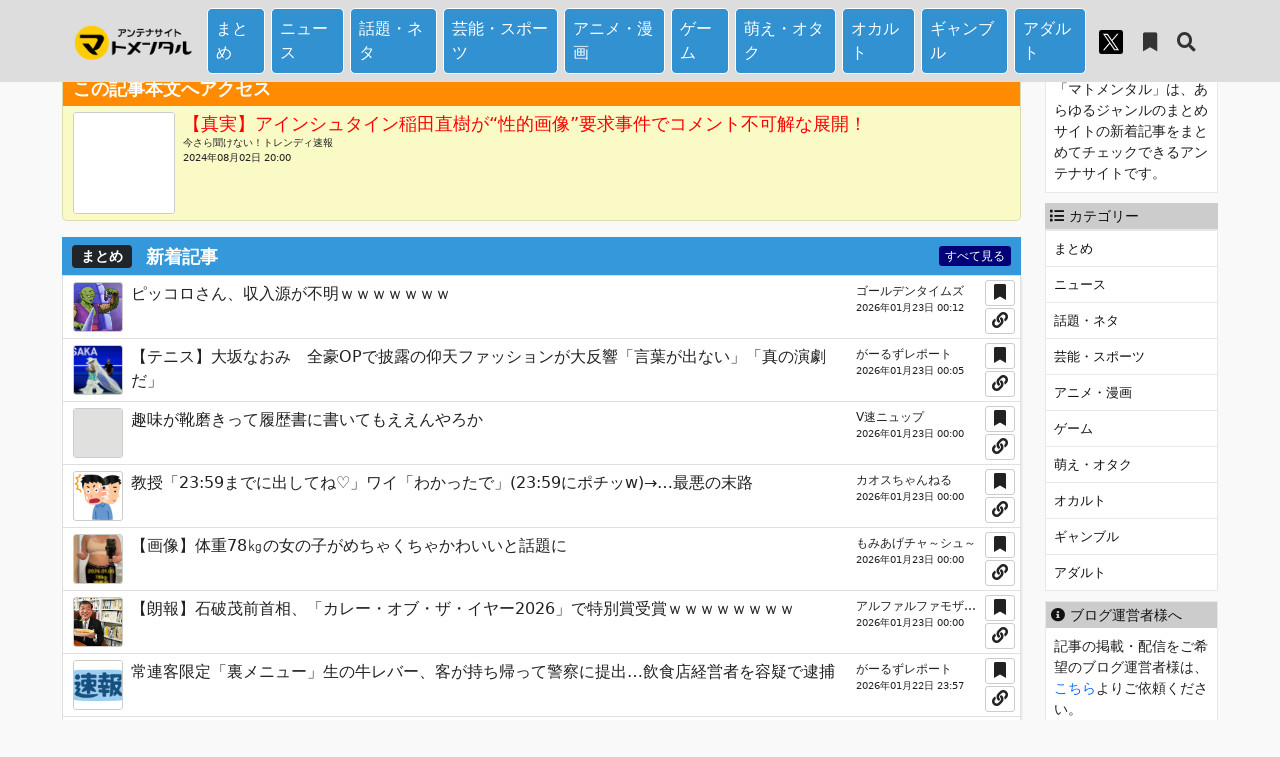

--- FILE ---
content_type: text/html; charset=UTF-8
request_url: https://matomental.net/?archive=1430380
body_size: 30266
content:
<!DOCTYPE html>
<html prefix="og: https://ogp.me/ns#">

<head>
	<!-- Google tag (gtag.js) -->
<script async src="https://www.googletagmanager.com/gtag/js?id=G-2RSMP56WGY"></script>
<script>
  window.dataLayer = window.dataLayer || [];
  function gtag(){dataLayer.push(arguments);}
  gtag('js', new Date());
  gtag('config', 'G-2RSMP56WGY');
</script>
<!-- Matomo Tag Manager -->
<script>
  var _mtm = window._mtm = window._mtm || [];
  _mtm.push({'mtm.startTime': (new Date().getTime()), 'event': 'mtm.Start'});
  (function() {
    var d=document, g=d.createElement('script'), s=d.getElementsByTagName('script')[0];
    g.async=true; g.src='https://analyze.afbhub.net/js/container_lnclcuKj.js'; s.parentNode.insertBefore(g,s);
  })();
</script>
<!-- End Matomo Tag Manager -->

	<meta charset="utf-8">
	<meta http-equiv="Content-Security-Policy" content="upgrade-insecure-requests">
	<meta name="referrer" content="unsafe-url">
	<meta name="viewport" content="width=device-width, initial-scale=1">
	<meta name="apple-mobile-web-app-capable" content="yes">
	<meta name="format-detection" content="telephone=no">
	
	<meta name="description" content="【真実】アインシュタイン稲田直樹が“性的画像”要求事件でコメント不可解な展開！（今さら聞けない！トレンディ速報）の詳細ページです">
	<link rel="canonical" href="https://matomental.net/?archive=1430380">
	<link rel="preconnect dns-prefetch" href="//cdnjs.cloudflare.com">
	<link rel="preconnect dns-prefetch" href="//ajax.cloudflare.com">
	<link rel="preconnect dns-prefetch" href="//www.google-analytics.com">
	<link rel="stylesheet" href="https://cdnjs.cloudflare.com/ajax/libs/font-awesome/5.15.4/css/all.min.css" integrity="sha512-1ycn6IcaQQ40/MKBW2W4Rhis/DbILU74C1vSrLJxCq57o941Ym01SwNsOMqvEBFlcgUa6xLiPY/NS5R+E6ztJQ==" crossorigin="anonymous" referrerpolicy="no-referrer">
	<link rel="stylesheet" href="https://cdnjs.cloudflare.com/ajax/libs/bootstrap/5.1.3/css/bootstrap.min.css" integrity="sha512-GQGU0fMMi238uA+a/bdWJfpUGKUkBdgfFdgBm72SUQ6BeyWjoY/ton0tEjH+OSH9iP4Dfh+7HM0I9f5eR0L/4w==" crossorigin="anonymous" referrerpolicy="no-referrer">
	<style>body{height:100%;font-size:16px;background-color:#f9f9f9;color:#222;min-width:320px}html,body{height:100%}body>footer{position:sticky;top:100vh}img{max-width:100%;height:auto}.container-lg{max-width:1180px}.card{border-radius:0 0 5px 5px}.card-header.bg-light{font-size:18px}.text-red{color:#dc3545}.text-blue{color:#00acee}iframe{border:0}a{text-decoration:none;color:#555}a.post_link{color:#0d6efd}a.post_link:hover{color:#F00}.post_item a:hover{color:#0d6efd}header a:link,header a:active,header a:visited,footer a:link,footer a:active,footer a:visited,.logo_title a:link,.logo_title a:active,.logo_title a:visited{color:#333}footer a:hover,.logo_title a:hover{color:#0d6efd}.nav-item.twitter-link{padding:5px 10px}.nav-item.twitter-link a{display:block;width:24px;height:24px}.nav-item.twitter-link a:hover{color:#00acee}.all_link{background-color:#007;color:#FFF;margin:0;font-size:12px;padding:0 5px}.all_link:hover{background-color:#F00;color:#FFF!important}header,footer{background-color:#DDD;width:100%}header{position:fixed;z-index:999}@media all and (max-width:768px){footer{padding:20px 0}}.logo_title{display:block;font-size:20px;padding:0;margin:0;font-weight:bold}.logo_title a.logoimg{display:inline-block;width:120px;height:40px;object-fit:cover;object-position:center;margin-right:10px;text-align:left!important;overflow:hidden!important;vertical-align:middle}@media all and (max-width:768px){.nav_header{margin-top:4px;width:100%;overflow-x:auto;white-space:nowrap;overflow-scrolling:touch;-webkit-overflow-scrolling:touch;-ms-overflow-style:none;scrollbar-width:none}.nav_header::-webkit-scrollbar{display:none}.nav_header .nav{flex-wrap:nowrap;height:27px}.nav_header .nav li{display:inline-block;list-style:none}}header .cat_menu a{background-color:#3191d1;color:#FFF!important;border:#FFF solid 1px;border-radius:5px;margin:0 3px}header .cat_menu a:hover{background-color:rgb(8,0,122);border-radius:4px}@media all and (max-width:992px){header .navbar-nav li{margin-bottom:5px}}@media all and (max-width:768px){.cat_menu a{padding:5px}header .navbar-collapse{margin:20px 0 0}}.navbar-dark .navbar-toggler{color:rgba(255,255,255,.9);border-color:rgba(255,255,255,.9);background:rgba(170,170,170,.8)}main{margin-top:10px 0 0}main i{cursor:pointer}.main_col{margin-bottom:1.0rem}.box_title{width:100%;color:#fff;padding:7px 10px;font-size:18px;font-weight:600;margin-bottom:0;background-color:#3498db}.box_title a{color:#fff}.box_title a:hover{color:#FF7}.box_title a:link,.box_title a:active,.box_title a:visited{color:#FFF}.box_title span.index_text{display:inline-block;vertical-align:middle}.post_item{border-bottom:1px solid #bbb;width:100%;padding:4px 5px}.post_item:hover{background-color:#e9e9e9}.post_item:last-child{border-bottom:none}.post_item_content{position:relative;padding:6px 10px 6px 10px;border-bottom:1px solid rgba(0,0,0,.125)}#bookmark_list .post_item_content{overflow:hidden}.post_item_content:last-child{border-bottom:none}.post_item_content:hover{background-color:#e9e9e9!important}.post_item_content .blog_info .blog_name{font-size:12px}.post_item_content .blog_info .post-time{font-size:10px}@media screen and (max-width:767px){.post_item_content .blog_info .blog_name,.post_item_content .blog_info .post-time{color:#888;font-size:11px}}.post_item_content .img-box{margin-right:.5em;flex-shrink:0;border:#CCC solid 1px;border-radius:3px;overflow:hidden}.post_item_content .img-box img{object-fit:cover}.bookmark,.links,.delete{position:absolute;display:inline-block;text-align:center;z-index:10;border-radius:3px;border:1px solid #ccc;background-color:#fff}.bookmark.on{color:#FF8C00;vertical-align:middle}.post_item_content .text{padding-right:30px}.post_item_content .text .title{overflow:hidden;display:-webkit-box;-webkit-box-orient:vertical;-webkit-line-clamp:2;height:3.0em;padding-right:5px}.post_item_content .text .bookmark{width:34px;padding:2px;top:5px;right:5px}.post_item_content .text .links{width:34px;padding:2px;bottom:5px;right:5px}.post_item_content .text .delete{width:34px;bottom:5px;right:5px}@media screen and (min-width:768px){.post_item_content .text .blog_info{width:140px;flex-shrink:0}.post_item_content .text .blog_info .blog_name{overflow:hidden;display:-webkit-box;-webkit-box-orient:vertical;-webkit-line-clamp:1;max-height:1.5em}.post_item_content .text .blog_info .post-time{margin-bottom:1.5em}.post_item_content .text .bookmark{width:34px;top:3px;right:5px;padding:0}.post_item_content .text .links{width:34px;bottom:3px;right:5px;padding:0}}.post_item_content .thumb1 .img-box,.post_item_content .thumb1 .img-box img{width:90px;height:90px}.post_item_content .thumb1 .title{overflow:hidden;display:-webkit-box;-webkit-box-orient:vertical;margin-bottom:.1em;-webkit-line-clamp:3;height:4.5em}.post_item_content .thumb1 .blog_info .blog_name{overflow:hidden;display:-webkit-box;-webkit-box-orient:vertical;-webkit-line-clamp:1;height:1.5em}@media screen and (min-width:768px){.post_item_content .thumb1{padding-right:34px}.post_item_content .thumb1 .blog_info{width:120px;flex-shrink:0}.post_item_content .thumb1 .img-box,.post_item_content .thumb1 .img-box img{width:50px;height:50px}.post_item_content .thumb1 .title{-webkit-line-clamp:2;height:3em;margin-bottom:0;padding-right:10px}.post_item_content .thumb1 .blog_info .post-time{margin-bottom:1.5em}.post_item_content .thumb1 .bookmark{width:30px;position:absolute;top:4px;right:5px}.post_item_content .thumb1 .links{width:30px;position:absolute;bottom:4px;right:5px}.post_item_content .thumb1 .delete{width:30px;position:absolute;bottom:5px;right:5px}}@media screen and (max-width:767px){.post_item_content .thumb1{height:126px}.post_item_content .thumb1 .blog_info{position:absolute;left:110px;bottom:10px;width:calc(100% - 120px)}.post_item_content .thumb1 .countbar{margin-top:5px}.post_item_content .thumb1 .bookmark,.post_item_content .thumb1 .delete{width:92px;position:absolute;bottom:6px;left:9px;padding:2px}.post_item_content .thumb1 .bookmark::after{content:" あとで読む";font-size:12px}.post_item_content .thumb1 .delete::after{content:" 削除する";font-size:12px}}.post_item_content .thumb2 .title{overflow:hidden;display:-webkit-box;-webkit-box-orient:vertical;-webkit-line-clamp:3;height:4.5em}.post_item_content .thumb2 .img-box,.post_item_content .thumb2 .img-box img{width:120px;height:90px}@media screen and (min-width:768px){.post_item_content .thumb2{padding-right:150px}.post_item_content .thumb2 .blog_info{position:absolute;bottom:5px;right:44px;width:120px;flex-shrink:0}.post_item_content .thumb2 .title{-webkit-line-clamp:3;height:4.5em;padding-right:5px}.post_item_content .thumb2 .blog_info .post-time{margin-bottom:.5em}.post_item_content .thumb2 .bookmark{width:34px;position:absolute;top:13px;right:5px;padding:2px}.post_item_content .thumb2 .links{width:34px;position:absolute;bottom:13px;right:5px;padding:2px}.post_item_content .thumb2 .delete{width:34px;position:absolute;bottom:5px;right:5px;padding:2px}}@media screen and (max-width:767px){.post_item_content .thumb2{height:126px}.post_item_content .thumb2 .blog_info{position:absolute;left:140px;bottom:10px;width:calc(100% - 150px)}.post_item_content .thumb2 .countbar{margin-top:5px}.post_item_content .thumb2 .bookmark,.post_item_content .thumb2 .delete{width:122px;position:absolute;bottom:6px;left:9px;padding:2px}.post_item_content .thumb2 .bookmark::after{content:" あとで読む";font-size:12px}.post_item_content .thumb2 .delete::after{content:" 削除する";font-size:12px}}.post_item_content .thumb3 .blog_name,.post_item_content .thumb3 .post-time{margin-right:120px;overflow:hidden;display:-webkit-box;-webkit-box-orient:vertical;-webkit-line-clamp:1;height:1.5em}.post_item_content .thumb3 .delete{width:44px;bottom:5px;right:5px;padding:4px 2px}@media screen and (min-width:641px){.post_item_content .thumb3 .img-box{float:left}.post_item_content .thumb3 .img-box,.post_item_content .thumb3 .img-box img{width:240px;height:160px}.post_item_content .thumb3 .blog_info{margin-left:245px}.post_item_content .thumb3 .title{overflow:hidden;display:-webkit-box;-webkit-box-orient:vertical;-webkit-line-clamp:3;height:4.5em;margin-bottom:3em}.post_item_content .thumb3 .countbar{margin-top:5px}.post_item_content .thumb3 .bookmark{width:44px;bottom:13px;right:10px;padding:4px 2px}.post_item_content .thumb3 .links{width:44px;bottom:13px;right:60px;padding:4px 2px}}@media screen and (min-width:481px) and (max-width:640px){.post_item_content .thumb3 .img-box{float:left}.post_item_content .thumb3 .img-box,.post_item_content .thumb3 .img-box img{width:200px;height:123px}.post_item_content .thumb3 .title{overflow:hidden;display:-webkit-box;-webkit-box-orient:vertical;-webkit-line-clamp:3;height:4.5em;margin-bottom:.7em}.post_item_content .thumb3 .blog_name,.post_item_content .thumb3 .post-time{margin-right:100px}.post_item_content .thumb3 .blog_info{margin-left:210px}.post_item_content .thumb3 .countbar{margin-top:5px}.post_item_content .thumb3 .bookmark{width:100px;position:absolute;bottom:15px;right:9px;padding:2px}.post_item_content .thumb3 .bookmark::after{content:" あとで読む";font-size:12px}.post_item_content .thumb3 .links{display:none}}@media screen and (max-width:480px){.post_item_content .thumb3 .img-box{margin-bottom:.5em;margin-right:0}.post_item_content .thumb3 .img-box img{width:100%;height:100%;aspect-ratio:16/9}.post_item_content .thumb3 .title{height:auto}.post_item_content .thumb3 .countbar{margin-top:5px}.post_item_content .thumb3 .bookmark{width:120px;position:absolute;bottom:12px;right:9px;padding:2px}.post_item_content .thumb3 .bookmark::after{content:" あとで読む";font-size:12px}.post_item_content .thumb3 .links{display:none}}.post_bloglist{width:100%;border:1px solid #e8e8e8;background-color:#FFF}.post_newlist{height:460px;overflow:auto;box-shadow:2px 2px #eee;position:relative}@media all and (max-width:768px){.post_newlist{height:auto;overflow:auto}}.post_newlist .item_category{background-color:#e9e9e9;color:#111}.item_category{border:.7px solid #595959;border-radius:5px;width:90px;text-align:center;overflow:hidden;white-space:nowrap;text-overflow:ellipsis}.item_site{width:150px;overflow:hidden;white-space:nowrap;text-overflow:ellipsis}.item_title{padding-left:8px;padding-right:8px;width:calc(100% - 337px);overflow:hidden;white-space:nowrap;text-overflow:ellipsis}.item_title_d{width:100%;overflow:hidden;white-space:nowrap;text-overflow:ellipsis;position:relative}.countbar{position:relative;z-index:1}.countbar:before{content:'';position:absolute;left:0;bottom:0;width:0;border-bottom:solid 2px rgba(255,0,0,.9);animation:border_anim 1.8s linear forwards;z-index:1}@keyframes border_anim{0%{opacity:0;width:0}100%{opacity:1;width:100%}}.page_info{border:1px solid #8b8b8b;border-radius:5px;background-color:#fff;padding:20px;color:rgb(49,49,49)}.page_info h2{background-color:#3498db;border-radius:3px;width:100%;color:#fff;padding:10px;font-size:20px;font-weight:600;margin-bottom:20px}.page_info h3{border-bottom:1px solid #b5c6df;font-size:16px;background-color:#eaf2ff;padding:8px 10px;color:#045082;line-height:1em;margin-bottom:20px}section{margin-bottom:20px}.section_title{font-size:16px;margin-bottom:10px}.site-info{border-collapse:separate;border-spacing:0 9px;margin-bottom:20px}.site-info th{width:auto;padding-right:2.0em}a.rss-button{display:inline-block;width:64px;height:24px;background-image:url(assets/img/rss_button.png);background-repeat:no-repeat;text-indent:100%;white-space:nowrap;overflow:hidden;vertical-align:middle}.fixlinks_item{display:flex}.fixlinks_item .img-box{width:50px;height:50px;margin-right:.5em}.fixlinks_item .img-box img{width:50px;height:50px;object-fit:cover;border:#CCC solid 1px;border-radius:3px;overflow:hidden}.fixlinks_item .contents{flex:1}.fixlinks_item .contents .title{overflow:hidden;display:-webkit-box;-webkit-box-orient:vertical;-webkit-line-clamp:1;height:1.5em;padding-right:5px}.fixlinks_item .contents .item_date{width:140px;text-align:left;padding-right:4px;font-size:10px}.fixlinks.countbar{left:55px;right:50px;width:calc(100% - 105px)}.fixlinks_item .link{width:44px}.fixlinks_item .link button.popupTrigger{width:100%;text-align:center;font-size:12px}.link_contents{position:fixed;width:85%;height:90%;max-width:560px;max-height:530px;left:50%;top:50%;transform:translate(-50%,-50%);background-color:white;padding:20px;border:1px solid #ccc;box-shadow:0 0 10px rgba(0,0,0,.5);z-index:1000;overflow-y:scroll}.popupInner label{font-size:14px;color:#333;margin-left:.2em}.popupInner textarea{margin-bottom:.2em;font-size:14px}.popupInner .copyButton{font-size:12px;border:1px solid #CCC;display:inline-block;width:80px;text-align:center;border-radius:3px;cursor:pointer}.copy-message{position:fixed;top:50%;left:50%;transform:translate(-50%,-50%);background-color:#2c2c2c;color:#FFF;border:1px solid #ddd;padding:10px 20px;border-radius:5px;box-shadow:0 2px 4px rgba(0,0,0,.2);z-index:1000}h2.rank_title{position:relative;padding:5px 0;text-align:center;border:2px solid #000;background:#fff;font-size:18px;margin:30px auto 10px;width:98%}h2.rank_title:before,h2.rank_title:after{position:absolute;content:''}h2.rank_title:before{top:-30px;left:calc(50% - 30px);width:60px;height:60px;border:2px solid #000;border-radius:50%;background:#fff}h2.rank_title:after{top:0;left:0;width:100%;height:100%;background:#fff}h2.rank_title i{font-size:14px;font-size:1.4rem;line-height:60px;position:absolute;z-index:1;top:-40px;left:calc(50% - 40px);width:80px;height:60px;text-align:center;color:#F93}h2.rank_title span{position:relative;z-index:1}h2.rank_title .catname{display:block;font-size:12px}.rank_site_item{border:1px solid #bbb;margin-bottom:10px}.rank_site_item h2{font-size:14px;font-weight:400px;margin:0;padding:0}.rank_site_item .s-size{font-size:10px}.rank_site_item_content{background-color:#333;color:#FFF}.rank_site_item_content a:link,.rank_site_item_content a:active,.rank_site_item_content a:visited{color:#FFF!important}.rank_site_item_content a:hover{color:#FF7!important}.rank_site_item_image{display:inline-block;vertical-align:top;width:130px;height:130px}.rank_site_item_image img{width:100%;height:100%;object-fit:cover}.rank_site_item_list{display:inline-block;vertical-align:top;width:100%}.rank_site_item_list .post_item_content .text .title{overflow:hidden;display:-webkit-box;-webkit-box-orient:vertical;-webkit-line-clamp:1;height:1.5em;margin-right:-10px}.rank_site_item_list .post_item_content .text{padding-right:0}@media all and (max-width:768px){.rank_site_item_content{font-size:12px}.rank_site_item_content .rank,.rank_site_item_content .inout{white-space:nowrap}.rank_site_item_content .name{max-width:51%;overflow:hidden;white-space:nowrap;text-overflow:ellipsis}}.sitelist-toc__list{display:flex;flex-wrap:wrap;gap:.5rem 1rem;margin:0 0 1rem;padding:0;list-style:none}.sitelist-toc__list a{display:block;padding:5px 10px;background-color:#eaf2ff;border-radius:5px;border:1px solid #b5c6df}.sitelist{width:100%;margin-bottom:2.0em}@media screen and (max-width:660px){.scroll{overflow:auto;white-space:nowrap}.scroll::-webkit-scrollbar{height:5px}.scroll::-webkit-scrollbar-track{background:#F1F1F1}.scroll::-webkit-scrollbar-thumb{background:#BCBCBC}.sitelist .me-2{white-space:normal;min-width:200px}}thead{font-size:18px;font-weight:bold}.sitelist .me-2{min-width:240px}.sitelist .me-3{width:140px;text-align:center}.sitelist .me-3 a{color:#090}.sitelist .me-3 a:hover{color:#00F}.sitelist .me-3 span a:before{font-family:"Font Awesome 5 Free";content:"\f0c1";margin-right:5px;font-weight:700}.sitelist .me-4{width:80px;text-align:center}.sitelist .me-4 a{color:#FC0}.sitelist .me-4 a:hover{color:#F06}.sitelist .me-4 a:before{font-family:"Font Awesome 5 Free";content:"\f143";margin-right:5px;font-weight:700}.inner_pager{margin-left:10px}.page-link{color:#fff;background-color:#3498db}.page-item.active .page-link{background-color:#2f85be;border-color:#FFF}.list-group-item:hover{background-color:#6fb6fc;border-color:#6fb6fc;color:#333;color:#fff}#contact .form-label,#request .form-label{font-weight:bold}#contact .badge.bg-danger,#request .badge.bg-danger{margin-left:1.0em}.form_error{border:2px solid red}button.btn-secondary{margin-bottom:20px}#request_text{margin:20px 0;font-weight:bold}#privacy h3{display:block;font-size:22px;background:none;border:0;color:#313131;padding:0}#privacy h4,#privacy h5{display:block;font-size:18px}#privacy p{padding:.5rem 1rem}.attention .box_title{background:#FF8C00}.attention{margin-bottom:10px;background:rgba(255,255,0,.2)}.attention a.item_link{color:#F00;font-size:18px;line-height:23px;display:-webkit-box;-webkit-line-clamp:3;-webkit-box-orient:vertical;overflow:hidden}.attention .img-box img{width:100px;height:100px}.attention .blog_name,.attention .post-time{font-size:10px}.img-box img.mosaic{-ms-filter:blur(2px);filter:blur(2px);clip-path:inset(0)}.img-box img{display:block;position:relative;overflow:hidden}.img-box img:before{content:url([data-uri]);display:block;background:#e0e0de url([data-uri]) no-repeat center center;background-size:contain;width:100%}#topcontrol,#topcontrol a{position:relative;z-index:2}.side1>div{margin-bottom:10px}.side1 h2{display:block;margin:0;padding:5px;font-size:14px;color:#111;background-color:#CCC}.side1 h2 i{margin-right:5px}.side1 .inner{width:100%;max-width:100%;border:1px solid #e8e8e8;background-color:#FFF}.side1 .inner p{font-size:14px;padding:8px;margin:0}.side_ranking_list .table{max-width:300px;width:100%;margin-bottom:5px}.side_ranking_list th,.side_ranking_list td{font-size:12px}.side_ranking_list .link{text-align:right;font-size:12px;font-weight:bold}.side1 .navbar-nav{border:#e8e8e8 solid 1px;padding:0;margin:0;font-size:13px}.side1 .navbar-nav li{margin-bottom:0!important}.side1 .cat_menu{margin-bottom:0}.side1 .cat_menu a{color:#111!important;background-color:#FFF;border:0;border-top:#e8e8e8 solid 1px;border-radius:0;margin:0}.side1 .cat_menu a:hover{background-color:#EEE}.blog-owner a{color:#0d6efd}.blog-owner a:hover{color:#F00}.icon-bookmark{padding:5px 10px}.icon-bookmark i{font-size:19px;vertical-align:middle}.icon-bookmark a:hover{color:#FF8C00}.icon-search{padding:5px 10px}.icon-search i{font-size:19px;vertical-align:middle}.icon-search a:hover{color:#00acee}.search{margin:20px auto}.search-form{width:99%;height:30px}.float-right{float:right!important}.float-right form{display:block;margin-top:0}.float-right .input-group{position:relative;display:flex;flex-wrap:wrap;align-items:stretch;width:100%}.form-control-sm{height:calc(1.5em + .5rem + 2px);padding:.25rem .5rem;font-size:.875rem;line-height:1.5;border-radius:.2rem}select.arrow{background-image:linear-gradient(45deg,transparent 50%,gray 50%),linear-gradient(135deg,gray 50%,transparent 50%),linear-gradient(to right,#ccc,#ccc);background-position:calc(100% - 20px) calc(1em + 2px),calc(100% - 15px) calc(1em + 2px),calc(100% - 2.5em) .5em;background-size:5px 5px,5px 5px,1px 1.3em;background-repeat:no-repeat}select.arrow:focus{background-image:linear-gradient(45deg,green 50%,transparent 50%),linear-gradient(135deg,transparent 50%,green 50%),linear-gradient(to right,#ccc,#ccc);background-position:calc(100% - 15px) 1em,calc(100% - 20px) 1em,calc(100% - 2.5em) .5em;background-size:5px 5px,5px 5px,1px 1.3em;background-repeat:no-repeat;outline:0}.pop_ranking{position:relative}.pop_ranking:hover{background-color:#e9e9e9!important}.pop_ranking .blog_name{font-size:11px;color:#999;overflow:hidden;white-space:nowrap;text-overflow:ellipsis}.pop_ranking.list{padding:6px 10px;border-bottom:1px solid #dedede}.pop_ranking.list:last-child{border-bottom:none}.pop_ranking.list .list_box,.pop_ranking.list .text{padding-right:40px}.pop_ranking.list .text .title{overflow:hidden;display:-webkit-box;-webkit-box-orient:vertical;-webkit-line-clamp:1;height:1.5em}.pop_ranking.list .bookmark{width:34px;height:30px;padding:2px;top:25%;bottom:25%;right:6px}.pop_ranking.list .list_box{display:flex}.pop_ranking.list .list_box .img-box{flex:1}.pop_ranking.list .list_box .img-box img{width:100%;height:100%;object-fit:cover;object-position:top}.pop_ranking.list .list_box .info_box{width:100%;margin-left:10px}.pop_ranking.list .list_box.thumb1 .img-box{width:50px;height:50px;aspect-ratio:1/1}.pop_ranking.list .list_box.thumb2 .img-box{width:120px;height:67px;aspect-ratio:16/9}.pop_ranking.list .title{overflow:hidden;display:-webkit-box;-webkit-box-orient:vertical;-webkit-line-clamp:1;height:1.5em;margin-bottom:5px}.pop_ranking.list .list_box.thumb1 .title{overflow:hidden;display:-webkit-box;-webkit-box-orient:vertical;-webkit-line-clamp:1;height:1.5em;margin-bottom:5px}.pop_ranking.list .list_box.thumb2 .title{font-size:14px;overflow:hidden;display:-webkit-box;-webkit-box-orient:vertical;-webkit-line-clamp:2;height:3.0em;margin-bottom:5px}.pop_ranking.list .text{position:relative}.pop_ranking.grid{padding:5px}.pop_ranking.grid .grid_box{width:100%;height:100%;border:1px solid #dfdfdf}.pop_ranking.grid .grid_box .img-box img{width:100%;height:100%;object-fit:cover;object-position:top;border-bottom:1px solid #ededed}.pop_ranking.grid .grid_box.thumb3 .img-box,.pop_ranking.grid .grid_box.thumb3 .img-box img{aspect-ratio:1/1}.pop_ranking.grid .grid_box.thumb4 .img-box,.pop_ranking.grid .grid_box.thumb4 .img-box img{aspect-ratio:4/3}.pop_ranking.grid .grid_box.thumb5 .img-box,.pop_ranking.grid .grid_box.thumb5 .img-box img{aspect-ratio:16/9}.pop_ranking.grid .grid_box .title{overflow:hidden;display:-webkit-box;-webkit-box-orient:vertical;-webkit-line-clamp:2;height:3.0em;font-size:14px;padding:2px;margin-bottom:1.0em}.pop_ranking.grid .grid_box .blog_name{padding:2px 36px 5px 4px}.pop_ranking.grid .grid_box .bookmark{width:34px;padding:2px;border:0;bottom:6px;right:6px}#ranking_list .ranking_item:nth-last-child(1){border-bottom:none}.ranking_item{position:relative;display:flex;padding:6px 0;border-bottom:1px solid rgba(0,0,0,.125)}.ranking_item .content{overflow:hidden;flex:1}.ranking_item:hover{background-color:#e9e9e9!important}.ranking_item .content .title{font-size:14px}.ranking_item .content .blog_name{overflow:hidden;display:-webkit-box;-webkit-box-orient:vertical;-webkit-line-clamp:1;height:1.5em;font-size:12px;color:#8e8e8e;text-align:right}.ranking_item .img-box{float:left;margin-right:.5em}.ranking_item .img-box img{object-fit:cover;border:#CCC solid 1px;border-radius:3px;overflow:hidden}.ranking_item.thumb1 .rank_no{position:absolute;z-index:100;top:10px;left:-10px}.ranking_item.thumb1 .img-box,.ranking_item.thumb1 .img-box img{width:85px;height:85px}.ranking_item.thumb1 .content .title{overflow:hidden;display:-webkit-box;-webkit-box-orient:vertical;-webkit-line-clamp:4;height:6.0em}.ranking_item.thumb2 .rank_no{position:absolute;z-index:100;top:10px;left:-10px}.ranking_item.thumb2 .img-box,.ranking_item.thumb2 .img-box img{width:120px;height:85px}.ranking_item.thumb2 .content .title{overflow:hidden;display:-webkit-box;-webkit-box-orient:vertical;-webkit-line-clamp:4;height:6.0em}.ranking_item.text .rank_no{width:44px;font-weight:bold;font-size:14px;text-align:center}</style>
	<script src="https://cdnjs.cloudflare.com/ajax/libs/jquery/3.7.0/jquery.min.js" integrity="sha512-3gJwYpMe3QewGELv8k/BX9vcqhryRdzRMxVfq6ngyWXwo03GFEzjsUm8Q7RZcHPHksttq7/GFoxjCVUjkjvPdw==" crossorigin="anonymous" referrerpolicy="no-referrer"></script>
	<script src="https://cdnjs.cloudflare.com/ajax/libs/popper.js/2.11.8/umd/popper.min.js" integrity="sha512-TPh2Oxlg1zp+kz3nFA0C5vVC6leG/6mm1z9+mA81MI5eaUVqasPLO8Cuk4gMF4gUfP5etR73rgU/8PNMsSesoQ==" crossorigin="anonymous" referrerpolicy="no-referrer"></script>
	<script src="https://matomental.net/templates/js/totop.js"></script>
	<script>var baseUrl="https://matomental.net/";$(function(){$('[data-bs-toggle="tooltip"]').tooltip()});</script>
	<meta property="description" content="【真実】アインシュタイン稲田直樹が“性的画像”要求事件でコメント不可解な展開！（今さら聞けない！トレンディ速報）の詳細ページです">
	<meta property="og:type" content="article">
	<meta property="og:title" content="【真実】アインシュタイン稲田直樹が“性的画像”要求事件でコメント不可解な展開！(今さら聞けない！トレンディ速報) | マトメンタル">
	<meta property="og:description" content="【真実】アインシュタイン稲田直樹が“性的画像”要求事件でコメント不可解な展開！（今さら聞けない！トレンディ速報）の詳細ページです">
	<meta property="og:site_name" content="マトメンタル">
	<meta property="og:url" content="https://matomental.net/?archive=1430380">
	<meta property="og:image" content="https://newsatcl-pctr.c.yimg.jp/t/amd-img/20240729-00000419-oric-000-17-view.jpg?pri=l&amp;w=192&amp;h=192&amp;order=c2r&amp;cx=208&amp;cy=0&amp;cw=639&amp;ch=639&amp;exp=10800">
	<meta property="og:locale" content="ja_JP">
	<meta name="twitter:card" content="summary">	<meta name="twitter:site" content="@Matomentalnet">
	<link rel="alternate" type="application/rss+xml" href="https://matomental.net/?rss">
	<link rel="icon" href="https://matomental.net/assets/img/favicon.ico">
	<script type="application/ld+json">
{
    "@context": "https://schema.org",
    "@type": "WebSite",
    "name": "マトメンタル",
    "alternateName": "",
    "url": "https://matomental.net/",
    "potentialAction": [
        {
            "@type": "SearchAction",
            "target": "https://matomental.net/?search=&kw={search_term}",
            "query-input": "required name=search_term"
        }
    ]
}
</script>
<script type="application/ld+json">
	{
		"@context": "http://schema.org",
		"@type": "BreadcrumbList",
		"itemListElement": [{
				"@type": "ListItem",
				"position": 1,
				"item": {
					"@id": "https://matomental.net/",
					"name": "マトメンタル"
				}
			}
				,{"@type": "ListItem",
        "position": 2,
        "item":{
        "@id":"https://matomental.net/?category=1",
        "name":"まとめ"}}
	,{"@type": "ListItem",
        "position": 3,
        "item":{
        "@id":"https://matomental.net/?blog=317",
        "name":"今さら聞けない！トレンディ速報"}}
	,{"@type": "ListItem",
        "position": 4,
        "item":{
        "@id":"https://matomental.net/?archive",
        "name":"【真実】アインシュタイン稲田直樹が“性的画像”要求事件でコメント不可解な展開！"}}
		]
	}
</script>	<title>【真実】アインシュタイン稲田直樹が“性的画像”要求事件でコメント不可解な展開！(今さら聞けない！トレンディ速報) | マトメンタル</title>
	<!-- 逆アクセスチェック -->
<script type="text/javascript">
<!--
var blzPa='rank',blzUa='3317',blzTa='3411';
-->
</script>
<script src="//js.blozoo.info/js/ranktool/analyze.js"></script></head>

<body>
	<header>
		<div class="container-lg">
			<nav class="navbar navbar-expand-lg navbar-dark">
				<div class="container-fluid">
					<h1 class="logo_title"><a class="logoimg" href="https://matomental.net/"><img src="https://matomental.net/assets/img/site-logo.png" width="300" height="100" alt="マトメンタル"></a></h1>
					<button class="navbar-toggler d-block d-lg-none" type="button" data-bs-toggle="collapse" data-bs-target="#navbarNav" aria-controls="navbarNav" aria-expanded="false" aria-label="Toggle navigation">
						<span class="navbar-toggler-icon"></span>
					</button>
					<div class="collapse navbar-collapse" id="navbarNav">
						<div class="search d-block d-lg-none">
	<div class="row justify-content-center">
		<div class="search-form">
			<form action="" method="GET">
				<input type="hidden" name="search" value="">
				<div class="input-group">
					<input type="text" class="form-control" name="kw" placeholder="検索キーワード">
					<div class="input-group-append">
						<button class="btn btn-outline-secondary" type="submit">検索</button>
					</div>
				</div>
			</form>
		</div>
	</div>
</div>						<ul class="navbar-nav">
																<li class="cat_menu"><a class="nav-link px-2" href="https://matomental.net/?category=1">まとめ</a></li>
																<li class="cat_menu"><a class="nav-link px-2" href="https://matomental.net/?category=2">ニュース</a></li>
																<li class="cat_menu"><a class="nav-link px-2" href="https://matomental.net/?category=3">話題・ネタ</a></li>
																<li class="cat_menu"><a class="nav-link px-2" href="https://matomental.net/?category=4">芸能・スポーツ</a></li>
																<li class="cat_menu"><a class="nav-link px-2" href="https://matomental.net/?category=5">アニメ・漫画</a></li>
																<li class="cat_menu"><a class="nav-link px-2" href="https://matomental.net/?category=6">ゲーム</a></li>
																<li class="cat_menu"><a class="nav-link px-2" href="https://matomental.net/?category=7">萌え・オタク</a></li>
																<li class="cat_menu"><a class="nav-link px-2" href="https://matomental.net/?category=8">オカルト</a></li>
																<li class="cat_menu"><a class="nav-link px-2" href="https://matomental.net/?category=9">ギャンブル</a></li>
																<li class="cat_menu"><a class="nav-link px-2" href="https://matomental.net/?category=10">アダルト</a></li>
														<li class="cat_menu d-block d-lg-none"><a class="nav-link px-2" href="https://matomental.net/?bookmark">ブックマーク</a></li>
							<li class="cat_menu d-block d-lg-none"><a class="nav-link px-2" href="https://matomental.net/?ranking">人気記事</a></li>
							<li class="cat_menu d-block d-lg-none"><a class="nav-link px-2" href="https://matomental.net/?reverse_access">逆アクセスランキング</a></li>
						</ul>
						<div class="nav-item twitter-link" role="img" aria-label="公式Twitter"><a href="https://x.com/Matomentalnet" target="blank" data-bs-toggle="tooltip" data-bs-placement="right" title="フォローしてね！" rel="noopener" class="saboxplugin-icon-grey"><svg viewBox="0 0 1800 1800" xmlns="http://www.w3.org/2000/svg"><rect height="100%" width="100%" rx="10%" ry="10%"/><path d="m1014.2 805.8 446.7-519.3h-105.9l-387.9 450.9-309.8-450.9h-357.3l468.5 681.8-468.5 544.6h105.9l409.6-476.2 327.2 476.2h357.3zm-145 168.5-47.5-67.9-377.7-540.2h162.6l304.8 436 47.5 67.9 396.2 566.7h-162.6z" fill="#fff"/></svg></a></div>						<span class="icon-bookmark d-none d-lg-block"><a href="?bookmark" data-bs-toggle="tooltip" data-bs-placement="right" title="ブックマーク"><i class="fas fa-bookmark"></i></a></span>

						<span class="icon-search d-none d-lg-block"><a href="?search" data-bs-toggle="tooltip" data-bs-placement="right" title="キーワード検索"><i class="fas fa-search"></i></a></span>					</div>
				</div>
			</nav>
		</div>
	</header>

	<div class="container-lg" style="padding-top:70px;">
			</div>

	<main class="container-lg">
	<div class="row">

		<div class="col-12 col-lg-10 mb-2">
			
	<div class="main_col">
		<div class="card attention">
			<h2 class="box_title">この記事本文へアクセス</h2>
			<div class="clearfix post_item_content">
								<span class="img-box float-start"><img src="https://newsatcl-pctr.c.yimg.jp/t/amd-img/20240729-00000419-oric-000-17-view.jpg?pri=l&amp;w=192&amp;h=192&amp;order=c2r&amp;cx=208&amp;cy=0&amp;cw=639&amp;ch=639&amp;exp=10800" alt="【真実】アインシュタイン稲田直樹が“性的画像”要求事件でコメント不可解な展開！"  width="100" height="100" loading="lazy"></span>
				<a class="item_link stretched-link" data-id="1430380" href="https://latest-trendynews.com/archives/26353775.html" target="_blank" rel="nofollow noopener">
					<div class="title">【真実】アインシュタイン稲田直樹が“性的画像”要求事件でコメント不可解な展開！</div>
				</a>
				<div class="blog_name">今さら聞けない！トレンディ速報</div>
				<div class="post-time">2024年08月02日 20:00</div>
			</div>
		</div>
	</div>


<div class="main_col">
	<h2 class="box_title">
		<div class="clearfix">
			<span class="float-start">
				<span class="badge bg-dark me-2">まとめ</span>				<span class="index_text">新着記事</span>
			</span>
			<span class="float-end"><a href="https://matomental.net/?new_list" class="btn btn-sm all_link">すべて見る</a></span>
		</div>
	</h2>
	<div class="post_newlist card">
		<div class="post_item_content">
			<div class="thumb1 d-md-flex">
			<div class="img-box float-start float-md-none">
				<img src="https://livedoor.blogimg.jp/goldennews/imgs/a/f/af3f15d1-s.jpg" alt="ピッコロさん、収入源が不明ｗｗｗｗｗｗｗ"  width="90" height="90" loading="lazy">
			</div>
			<div class="title flex-grow-1">ピッコロさん、収入源が不明ｗｗｗｗｗｗｗ</div>
			<div class="blog_info">
				<div class="blog_name">ゴールデンタイムズ</div>
				<div class="post-time">2026年01月23日 00:12</div>
									<div class="countbar" style="max-width:0%;"></div>
							</div>
			<div class="bookmark" data-id="2241290"><i class="fas fa-bookmark"></i></div>
			<div class="links d-none d-md-block" data-id="2241290"><i class="fas fa-link"></i></div>
		</div>

	
	<a class="item_link stretched-link" data-id="2241290" href="http://blog.livedoor.jp/goldennews/archives/52297734.html" target="_blank" rel="nofollow noopener" aria-label="記事を読む: ピッコロさん、収入源が不明ｗｗｗｗｗｗｗ"></a>

</div><div class="post_item_content">
			<div class="thumb1 d-md-flex">
			<div class="img-box float-start float-md-none">
				<img src="https://livedoor.blogimg.jp/girlsreport/imgs/1/f/1fbb08a1.jpg" alt="【テニス】大坂なおみ　全豪OPで披露の仰天ファッションが大反響「言葉が出ない」「真の演劇だ」"  width="90" height="90" loading="lazy">
			</div>
			<div class="title flex-grow-1">【テニス】大坂なおみ　全豪OPで披露の仰天ファッションが大反響「言葉が出ない」「真の演劇だ」</div>
			<div class="blog_info">
				<div class="blog_name">がーるずレポート</div>
				<div class="post-time">2026年01月23日 00:05</div>
									<div class="countbar" style="max-width:0%;"></div>
							</div>
			<div class="bookmark" data-id="2241300"><i class="fas fa-bookmark"></i></div>
			<div class="links d-none d-md-block" data-id="2241300"><i class="fas fa-link"></i></div>
		</div>

	
	<a class="item_link stretched-link" data-id="2241300" href="http://girlsreport.net/archives/55071998.html" target="_blank" rel="nofollow noopener" aria-label="記事を読む: 【テニス】大坂なおみ　全豪OPで披露の仰天ファッションが大反響「言葉が出ない」「真の演劇だ」"></a>

</div><div class="post_item_content">
			<div class="thumb1 d-md-flex">
			<div class="img-box float-start float-md-none">
				<img src="https://matomental.net/run/img-proxy.php?u=http%3A%2F%2Fvsnp.up.seesaa.net%2Fimage%2Fsyuukatsu_rirekisyo_entrysheet_blank_naname.png" alt="趣味が靴磨きって履歴書に書いてもええんやろか"  width="90" height="90" loading="lazy">
			</div>
			<div class="title flex-grow-1">趣味が靴磨きって履歴書に書いてもええんやろか</div>
			<div class="blog_info">
				<div class="blog_name">V速ニュップ</div>
				<div class="post-time">2026年01月23日 00:00</div>
									<div class="countbar" style="max-width:0%;"></div>
							</div>
			<div class="bookmark" data-id="2241291"><i class="fas fa-bookmark"></i></div>
			<div class="links d-none d-md-block" data-id="2241291"><i class="fas fa-link"></i></div>
		</div>

	
	<a class="item_link stretched-link" data-id="2241291" href="http://www.vsnp.net/article/posttime-202601230000.html" target="_blank" rel="nofollow noopener" aria-label="記事を読む: 趣味が靴磨きって履歴書に書いてもええんやろか"></a>

</div><div class="post_item_content">
			<div class="thumb1 d-md-flex">
			<div class="img-box float-start float-md-none">
				<img src="https://livedoor.blogimg.jp/chaos2ch/imgs/3/c/3c4b0621-s.png" alt="教授「23:59までに出してね♡」ワイ「わかったで」(23:59にポチッw)→…最悪の末路"  width="90" height="90" loading="lazy">
			</div>
			<div class="title flex-grow-1">教授「23:59までに出してね♡」ワイ「わかったで」(23:59にポチッw)→…最悪の末路</div>
			<div class="blog_info">
				<div class="blog_name">カオスちゃんねる</div>
				<div class="post-time">2026年01月23日 00:00</div>
									<div class="countbar" style="max-width:0%;"></div>
							</div>
			<div class="bookmark" data-id="2241289"><i class="fas fa-bookmark"></i></div>
			<div class="links d-none d-md-block" data-id="2241289"><i class="fas fa-link"></i></div>
		</div>

	
	<a class="item_link stretched-link" data-id="2241289" href="http://chaos2ch.com/archives/5654547.html" target="_blank" rel="nofollow noopener" aria-label="記事を読む: 教授「23:59までに出してね♡」ワイ「わかったで」(23:59にポチッw)→…最悪の末路"></a>

</div><div class="post_item_content">
			<div class="thumb1 d-md-flex">
			<div class="img-box float-start float-md-none">
				<img src="https://livedoor.blogimg.jp/michaelsan/imgs/1/9/194ec3f5.jpg" alt="【画像】体重78㎏の女の子がめちゃくちゃかわいいと話題に"  width="90" height="90" loading="lazy">
			</div>
			<div class="title flex-grow-1">【画像】体重78㎏の女の子がめちゃくちゃかわいいと話題に</div>
			<div class="blog_info">
				<div class="blog_name">もみあげチャ～シュ～</div>
				<div class="post-time">2026年01月23日 00:00</div>
									<div class="countbar" style="max-width:0%;"></div>
							</div>
			<div class="bookmark" data-id="2241288"><i class="fas fa-bookmark"></i></div>
			<div class="links d-none d-md-block" data-id="2241288"><i class="fas fa-link"></i></div>
		</div>

	
	<a class="item_link stretched-link" data-id="2241288" href="https://michaelsan.livedoor.biz/archives/52064968.html" target="_blank" rel="nofollow noopener" aria-label="記事を読む: 【画像】体重78㎏の女の子がめちゃくちゃかわいいと話題に"></a>

</div><div class="post_item_content">
			<div class="thumb1 d-md-flex">
			<div class="img-box float-start float-md-none">
				<img src="https://livedoor.blogimg.jp/amosaic/imgs/1/6/1617ae70-s.jpg" alt="【朗報】石破茂前首相、「カレー・オブ・ザ・イヤー2026」で特別賞受賞ｗｗｗｗｗｗｗｗ"  width="90" height="90" loading="lazy">
			</div>
			<div class="title flex-grow-1">【朗報】石破茂前首相、「カレー・オブ・ザ・イヤー2026」で特別賞受賞ｗｗｗｗｗｗｗｗ</div>
			<div class="blog_info">
				<div class="blog_name">アルファルファモザイク</div>
				<div class="post-time">2026年01月23日 00:00</div>
									<div class="countbar" style="max-width:0%;"></div>
							</div>
			<div class="bookmark" data-id="2241287"><i class="fas fa-bookmark"></i></div>
			<div class="links d-none d-md-block" data-id="2241287"><i class="fas fa-link"></i></div>
		</div>

	
	<a class="item_link stretched-link" data-id="2241287" href="https://alfalfalfa.com/articles/10991049.html" target="_blank" rel="nofollow noopener" aria-label="記事を読む: 【朗報】石破茂前首相、「カレー・オブ・ザ・イヤー2026」で特別賞受賞ｗｗｗｗｗｗｗｗ"></a>

</div><div class="post_item_content">
			<div class="thumb1 d-md-flex">
			<div class="img-box float-start float-md-none">
				<img src="https://livedoor.blogimg.jp/girlsreport/imgs/5/d/5dcb9819.png" alt="常連客限定「裏メニュー」生の牛レバー、客が持ち帰って警察に提出…飲食店経営者を容疑で逮捕"  width="90" height="90" loading="lazy">
			</div>
			<div class="title flex-grow-1">常連客限定「裏メニュー」生の牛レバー、客が持ち帰って警察に提出…飲食店経営者を容疑で逮捕</div>
			<div class="blog_info">
				<div class="blog_name">がーるずレポート</div>
				<div class="post-time">2026年01月22日 23:57</div>
									<div class="countbar" style="max-width:0%;"></div>
							</div>
			<div class="bookmark" data-id="2241286"><i class="fas fa-bookmark"></i></div>
			<div class="links d-none d-md-block" data-id="2241286"><i class="fas fa-link"></i></div>
		</div>

	
	<a class="item_link stretched-link" data-id="2241286" href="http://girlsreport.net/archives/55073407.html" target="_blank" rel="nofollow noopener" aria-label="記事を読む: 常連客限定「裏メニュー」生の牛レバー、客が持ち帰って警察に提出…飲食店経営者を容疑で逮捕"></a>

</div><div class="post_item_content">
			<div class="thumb1 d-md-flex">
			<div class="img-box float-start float-md-none">
				<img src="https://livedoor.blogimg.jp/news23vip/imgs/1/f/1f52b1f3-s.jpg" alt="キモい教師が多い教科←何想像した？"  width="90" height="90" loading="lazy">
			</div>
			<div class="title flex-grow-1">キモい教師が多い教科←何想像した？</div>
			<div class="blog_info">
				<div class="blog_name">VIPPERな俺</div>
				<div class="post-time">2026年01月22日 23:54</div>
									<div class="countbar" style="max-width:0%;"></div>
							</div>
			<div class="bookmark" data-id="2241280"><i class="fas fa-bookmark"></i></div>
			<div class="links d-none d-md-block" data-id="2241280"><i class="fas fa-link"></i></div>
		</div>

	
	<a class="item_link stretched-link" data-id="2241280" href="http://blog.livedoor.jp/news23vip/archives/6229263.html" target="_blank" rel="nofollow noopener" aria-label="記事を読む: キモい教師が多い教科←何想像した？"></a>

</div><div class="post_item_content">
			<div class="thumb1 d-md-flex">
			<div class="img-box float-start float-md-none">
				<img src="https://matomental.net/run/img-proxy.php?u=http%3A%2F%2Fvsnp.up.seesaa.net%2Fimage%2Fcharacter_gijinka.png" alt="いい歳してアニメみてる奴にまともな奴っていないよな"  width="90" height="90" loading="lazy">
			</div>
			<div class="title flex-grow-1">いい歳してアニメみてる奴にまともな奴っていないよな</div>
			<div class="blog_info">
				<div class="blog_name">V速ニュップ</div>
				<div class="post-time">2026年01月22日 23:45</div>
									<div class="countbar" style="max-width:0%;"></div>
							</div>
			<div class="bookmark" data-id="2241281"><i class="fas fa-bookmark"></i></div>
			<div class="links d-none d-md-block" data-id="2241281"><i class="fas fa-link"></i></div>
		</div>

	
	<a class="item_link stretched-link" data-id="2241281" href="http://www.vsnp.net/article/posttime-202601222345.html" target="_blank" rel="nofollow noopener" aria-label="記事を読む: いい歳してアニメみてる奴にまともな奴っていないよな"></a>

</div><div class="post_item_content">
			<div class="thumb1 d-md-flex">
			<div class="img-box float-start float-md-none">
				<img src="https://livedoor.blogimg.jp/news4vip2/imgs/a/d/adc17aa3.png" alt="【画像】オタクに優しいパチンコ屋さんが見つかるｗｗｗ"  width="90" height="90" loading="lazy">
			</div>
			<div class="title flex-grow-1">【画像】オタクに優しいパチンコ屋さんが見つかるｗｗｗ</div>
			<div class="blog_info">
				<div class="blog_name">ニュー速クオリティ</div>
				<div class="post-time">2026年01月22日 23:45</div>
									<div class="countbar" style="max-width:0%;"></div>
							</div>
			<div class="bookmark" data-id="2241279"><i class="fas fa-bookmark"></i></div>
			<div class="links d-none d-md-block" data-id="2241279"><i class="fas fa-link"></i></div>
		</div>

	
	<a class="item_link stretched-link" data-id="2241279" href="https://news4vip.livedoor.biz/archives/52571464.html" target="_blank" rel="nofollow noopener" aria-label="記事を読む: 【画像】オタクに優しいパチンコ屋さんが見つかるｗｗｗ"></a>

</div><div class="post_item_content">
			<div class="thumb1 d-md-flex">
			<div class="img-box float-start float-md-none">
				<img src="https://livedoor.blogimg.jp/nwknews/imgs/d/4/d48e0c2e-s.png" alt="豊臣時代の存続期間（8年）"  width="90" height="90" loading="lazy">
			</div>
			<div class="title flex-grow-1">豊臣時代の存続期間（8年）</div>
			<div class="blog_info">
				<div class="blog_name">哲学ニュースnwk</div>
				<div class="post-time">2026年01月22日 23:43</div>
									<div class="countbar" style="max-width:10%;"></div>
							</div>
			<div class="bookmark" data-id="2241268"><i class="fas fa-bookmark"></i></div>
			<div class="links d-none d-md-block" data-id="2241268"><i class="fas fa-link"></i></div>
		</div>

	
	<a class="item_link stretched-link" data-id="2241268" href="https://nwknews.jp/archives/6229260.html" target="_blank" rel="nofollow noopener" aria-label="記事を読む: 豊臣時代の存続期間（8年）"></a>

</div><div class="post_item_content">
			<div class="thumb1 d-md-flex">
			<div class="img-box float-start float-md-none">
				<img src="https://livedoor.blogimg.jp/goldennews/imgs/4/f/4fb9f0e7.jpg" alt="MBS、衆院選前にとんでもない偏向報道をかます"  width="90" height="90" loading="lazy">
			</div>
			<div class="title flex-grow-1">MBS、衆院選前にとんでもない偏向報道をかます</div>
			<div class="blog_info">
				<div class="blog_name">ゴールデンタイムズ</div>
				<div class="post-time">2026年01月22日 23:39</div>
									<div class="countbar" style="max-width:5%;"></div>
							</div>
			<div class="bookmark" data-id="2241269"><i class="fas fa-bookmark"></i></div>
			<div class="links d-none d-md-block" data-id="2241269"><i class="fas fa-link"></i></div>
		</div>

	
	<a class="item_link stretched-link" data-id="2241269" href="http://blog.livedoor.jp/goldennews/archives/52297769.html" target="_blank" rel="nofollow noopener" aria-label="記事を読む: MBS、衆院選前にとんでもない偏向報道をかます"></a>

</div><div class="post_item_content">
			<div class="thumb1 d-md-flex">
			<div class="img-box float-start float-md-none">
				<img src="https://livedoor.blogimg.jp/girlsreport/imgs/9/e/9e3efc8c.png" alt="なぜ恋愛に発展したのか納得できない作品（アニメ・漫画・ドラマなど）"  width="90" height="90" loading="lazy">
			</div>
			<div class="title flex-grow-1">なぜ恋愛に発展したのか納得できない作品（アニメ・漫画・ドラマなど）</div>
			<div class="blog_info">
				<div class="blog_name">がーるずレポート</div>
				<div class="post-time">2026年01月22日 23:39</div>
									<div class="countbar" style="max-width:0%;"></div>
							</div>
			<div class="bookmark" data-id="2241278"><i class="fas fa-bookmark"></i></div>
			<div class="links d-none d-md-block" data-id="2241278"><i class="fas fa-link"></i></div>
		</div>

	
	<a class="item_link stretched-link" data-id="2241278" href="http://girlsreport.net/archives/55073244.html" target="_blank" rel="nofollow noopener" aria-label="記事を読む: なぜ恋愛に発展したのか納得できない作品（アニメ・漫画・ドラマなど）"></a>

</div><div class="post_item_content">
			<div class="thumb1 d-md-flex">
			<div class="img-box float-start float-md-none">
				<img src="https://livedoor.blogimg.jp/news4vip2/imgs/d/f/df4e4138-s.jpg" alt="【画像】セブンイレブンさんの本気、アンチも黙る1264kcalの重量級最強弁当発売ｗｗｗ"  width="90" height="90" loading="lazy">
			</div>
			<div class="title flex-grow-1">【画像】セブンイレブンさんの本気、アンチも黙る1264kcalの重量級最強弁当発売ｗｗｗ</div>
			<div class="blog_info">
				<div class="blog_name">スコールちゃんねる</div>
				<div class="post-time">2026年01月22日 23:35</div>
									<div class="countbar" style="max-width:5%;"></div>
							</div>
			<div class="bookmark" data-id="2241270"><i class="fas fa-bookmark"></i></div>
			<div class="links d-none d-md-block" data-id="2241270"><i class="fas fa-link"></i></div>
		</div>

	
	<a class="item_link stretched-link" data-id="2241270" href="http://squallchannel.com/archives/59652997.html" target="_blank" rel="nofollow noopener" aria-label="記事を読む: 【画像】セブンイレブンさんの本気、アンチも黙る1264kcalの重量級最強弁当発売ｗｗｗ"></a>

</div><div class="post_item_content">
			<div class="thumb1 d-md-flex">
			<div class="img-box float-start float-md-none">
				<img src="https://livedoor.blogimg.jp/amosaic/imgs/c/5/c5ba477a-s.jpg" alt="【悲報】トランプ、欧州に激怒「アメリカが居なかったらお前らは今頃ドイツ語か日本語を話していた」"  width="90" height="90" loading="lazy">
			</div>
			<div class="title flex-grow-1">【悲報】トランプ、欧州に激怒「アメリカが居なかったらお前らは今頃ドイツ語か日本語を話していた」</div>
			<div class="blog_info">
				<div class="blog_name">アルファルファモザイク</div>
				<div class="post-time">2026年01月22日 23:32</div>
									<div class="countbar" style="max-width:5%;"></div>
							</div>
			<div class="bookmark" data-id="2241265"><i class="fas fa-bookmark"></i></div>
			<div class="links d-none d-md-block" data-id="2241265"><i class="fas fa-link"></i></div>
		</div>

	
	<a class="item_link stretched-link" data-id="2241265" href="https://alfalfalfa.com/articles/10991048.html" target="_blank" rel="nofollow noopener" aria-label="記事を読む: 【悲報】トランプ、欧州に激怒「アメリカが居なかったらお前らは今頃ドイツ語か日本語を話していた」"></a>

</div><div class="post_item_content">
			<div class="thumb1 d-md-flex">
			<div class="img-box float-start float-md-none">
				<img src="https://matomental.net/run/img-proxy.php?u=http%3A%2F%2Fvsnp.up.seesaa.net%2Fimage%2Fcar_taxi_free.png" alt="ワイくん、交通事故を起こしてしまう…"  width="90" height="90" loading="lazy">
			</div>
			<div class="title flex-grow-1">ワイくん、交通事故を起こしてしまう…</div>
			<div class="blog_info">
				<div class="blog_name">V速ニュップ</div>
				<div class="post-time">2026年01月22日 23:30</div>
									<div class="countbar" style="max-width:5%;"></div>
							</div>
			<div class="bookmark" data-id="2241271"><i class="fas fa-bookmark"></i></div>
			<div class="links d-none d-md-block" data-id="2241271"><i class="fas fa-link"></i></div>
		</div>

	
	<a class="item_link stretched-link" data-id="2241271" href="http://www.vsnp.net/article/posttime-202601222330.html" target="_blank" rel="nofollow noopener" aria-label="記事を読む: ワイくん、交通事故を起こしてしまう…"></a>

</div><div class="post_item_content">
			<div class="thumb1 d-md-flex">
			<div class="img-box float-start float-md-none">
				<img src="https://livedoor.blogimg.jp/news4vip2/imgs/a/a/aa09b1b9-s.jpg" alt="【画像】アメリカ人さん、マクドナルドとドラゴンクエストにブチギレる…"  width="90" height="90" loading="lazy">
			</div>
			<div class="title flex-grow-1">【画像】アメリカ人さん、マクドナルドとドラゴンクエストにブチギレる…</div>
			<div class="blog_info">
				<div class="blog_name">ニュー速クオリティ</div>
				<div class="post-time">2026年01月22日 23:30</div>
									<div class="countbar" style="max-width:0%;"></div>
							</div>
			<div class="bookmark" data-id="2241266"><i class="fas fa-bookmark"></i></div>
			<div class="links d-none d-md-block" data-id="2241266"><i class="fas fa-link"></i></div>
		</div>

	
	<a class="item_link stretched-link" data-id="2241266" href="https://news4vip.livedoor.biz/archives/52570594.html" target="_blank" rel="nofollow noopener" aria-label="記事を読む: 【画像】アメリカ人さん、マクドナルドとドラゴンクエストにブチギレる…"></a>

</div><div class="post_item_content">
			<div class="thumb1 d-md-flex">
			<div class="img-box float-start float-md-none">
				<img src="https://livedoor.blogimg.jp/news4vip2/imgs/8/8/887942ca-s.jpg" alt="【画像】初音ミクさん、昭和生まれのお前らに全力で媚びるwwwww"  width="90" height="90" loading="lazy">
			</div>
			<div class="title flex-grow-1">【画像】初音ミクさん、昭和生まれのお前らに全力で媚びるwwwww</div>
			<div class="blog_info">
				<div class="blog_name">ニュー速クオリティ</div>
				<div class="post-time">2026年01月22日 23:30</div>
									<div class="countbar" style="max-width:5%;"></div>
							</div>
			<div class="bookmark" data-id="2241267"><i class="fas fa-bookmark"></i></div>
			<div class="links d-none d-md-block" data-id="2241267"><i class="fas fa-link"></i></div>
		</div>

	
	<a class="item_link stretched-link" data-id="2241267" href="https://news4vip.livedoor.biz/archives/52570782.html" target="_blank" rel="nofollow noopener" aria-label="記事を読む: 【画像】初音ミクさん、昭和生まれのお前らに全力で媚びるwwwww"></a>

</div><div class="post_item_content">
			<div class="thumb1 d-md-flex">
			<div class="img-box float-start float-md-none">
				<img src="https://livedoor.blogimg.jp/girlsreport/imgs/1/4/1416b8dd.png" alt="ママ友を名前で呼ぶのが苦手"  width="90" height="90" loading="lazy">
			</div>
			<div class="title flex-grow-1">ママ友を名前で呼ぶのが苦手</div>
			<div class="blog_info">
				<div class="blog_name">がーるずレポート</div>
				<div class="post-time">2026年01月22日 23:29</div>
									<div class="countbar" style="max-width:10%;"></div>
							</div>
			<div class="bookmark" data-id="2241263"><i class="fas fa-bookmark"></i></div>
			<div class="links d-none d-md-block" data-id="2241263"><i class="fas fa-link"></i></div>
		</div>

	
	<a class="item_link stretched-link" data-id="2241263" href="http://girlsreport.net/archives/55073234.html" target="_blank" rel="nofollow noopener" aria-label="記事を読む: ママ友を名前で呼ぶのが苦手"></a>

</div><div class="post_item_content">
			<div class="thumb1 d-md-flex">
			<div class="img-box float-start float-md-none">
				<img src="https://livedoor.blogimg.jp/girlsreport/imgs/b/5/b52e49b2.jpg" alt="はしかに感染…40代男性、悪寒がして結膜が充血　6日後に医療機関を受診、検査で感染が判明　受診するまでの間、飲食店やホールを利用していた"  width="90" height="90" loading="lazy">
			</div>
			<div class="title flex-grow-1">はしかに感染…40代男性、悪寒がして結膜が充血　6日後に医療機関を受診、検査で感染が判明　受診するまでの間、飲食店やホールを利用していた</div>
			<div class="blog_info">
				<div class="blog_name">がーるずレポート</div>
				<div class="post-time">2026年01月22日 23:19</div>
									<div class="countbar" style="max-width:10%;"></div>
							</div>
			<div class="bookmark" data-id="2241264"><i class="fas fa-bookmark"></i></div>
			<div class="links d-none d-md-block" data-id="2241264"><i class="fas fa-link"></i></div>
		</div>

	
	<a class="item_link stretched-link" data-id="2241264" href="http://girlsreport.net/archives/55073229.html" target="_blank" rel="nofollow noopener" aria-label="記事を読む: はしかに感染…40代男性、悪寒がして結膜が充血　6日後に医療機関を受診、検査で感染が判明　受診するまでの間、飲食店やホールを利用していた"></a>

</div><div class="post_item_content">
			<div class="thumb1 d-md-flex">
			<div class="img-box float-start float-md-none">
				<img src="https://livedoor.blogimg.jp/news4vip2/imgs/8/d/8d5f6097.jpg" alt="【画像】29万円の釣り竿、逝く・・・・・"  width="90" height="90" loading="lazy">
			</div>
			<div class="title flex-grow-1">【画像】29万円の釣り竿、逝く・・・・・</div>
			<div class="blog_info">
				<div class="blog_name">ニュー速クオリティ</div>
				<div class="post-time">2026年01月22日 23:15</div>
									<div class="countbar" style="max-width:5%;"></div>
							</div>
			<div class="bookmark" data-id="2241257"><i class="fas fa-bookmark"></i></div>
			<div class="links d-none d-md-block" data-id="2241257"><i class="fas fa-link"></i></div>
		</div>

	
	<a class="item_link stretched-link" data-id="2241257" href="https://news4vip.livedoor.biz/archives/52571463.html" target="_blank" rel="nofollow noopener" aria-label="記事を読む: 【画像】29万円の釣り竿、逝く・・・・・"></a>

</div><div class="post_item_content">
			<div class="thumb1 d-md-flex">
			<div class="img-box float-start float-md-none">
				<img src="https://matomental.net/run/img-proxy.php?u=http%3A%2F%2Fvsnp.up.seesaa.net%2Fimage%2Fcomputer_note_good.png" alt="新卒僕、ボーナス払いでMacBook Pro買うもボーナス出ない模様"  width="90" height="90" loading="lazy">
			</div>
			<div class="title flex-grow-1">新卒僕、ボーナス払いでMacBook Pro買うもボーナス出ない模様</div>
			<div class="blog_info">
				<div class="blog_name">V速ニュップ</div>
				<div class="post-time">2026年01月22日 23:15</div>
									<div class="countbar" style="max-width:10%;"></div>
							</div>
			<div class="bookmark" data-id="2241259"><i class="fas fa-bookmark"></i></div>
			<div class="links d-none d-md-block" data-id="2241259"><i class="fas fa-link"></i></div>
		</div>

	
	<a class="item_link stretched-link" data-id="2241259" href="http://www.vsnp.net/article/posttime-202601222315.html" target="_blank" rel="nofollow noopener" aria-label="記事を読む: 新卒僕、ボーナス払いでMacBook Pro買うもボーナス出ない模様"></a>

</div><div class="post_item_content">
			<div class="thumb1 d-md-flex">
			<div class="img-box float-start float-md-none">
				<img src="https://livedoor.blogimg.jp/nanyakore_sokuhou/imgs/2/d/2d42c1d7.jpg" alt="【芸能】ホラン千秋、37歳衝撃イメチェン…「HANA」メンバー目指すも「煉獄さんになってた」"  width="90" height="90" loading="lazy">
			</div>
			<div class="title flex-grow-1">【芸能】ホラン千秋、37歳衝撃イメチェン…「HANA」メンバー目指すも「煉獄さんになってた」</div>
			<div class="blog_info">
				<div class="blog_name">なんやこれ速報</div>
				<div class="post-time">2026年01月22日 23:15</div>
									<div class="countbar" style="max-width:5%;"></div>
							</div>
			<div class="bookmark" data-id="2241261"><i class="fas fa-bookmark"></i></div>
			<div class="links d-none d-md-block" data-id="2241261"><i class="fas fa-link"></i></div>
		</div>

	
	<a class="item_link stretched-link" data-id="2241261" href="https://nanyakoresokuhou.com/archives/30337356.html" target="_blank" rel="nofollow noopener" aria-label="記事を読む: 【芸能】ホラン千秋、37歳衝撃イメチェン…「HANA」メンバー目指すも「煉獄さんになってた」"></a>

</div><div class="post_item_content">
			<div class="thumb1 d-md-flex">
			<div class="img-box float-start float-md-none">
				<img src="https://livedoor.blogimg.jp/goldennews/imgs/3/f/3f4702f1-s.jpg" alt="ラーメン屋「牛モツが入った『承太郎ぷりぷりver』を提供中！」"  width="90" height="90" loading="lazy">
			</div>
			<div class="title flex-grow-1">ラーメン屋「牛モツが入った『承太郎ぷりぷりver』を提供中！」</div>
			<div class="blog_info">
				<div class="blog_name">ゴールデンタイムズ</div>
				<div class="post-time">2026年01月22日 23:12</div>
									<div class="countbar" style="max-width:10%;"></div>
							</div>
			<div class="bookmark" data-id="2241244"><i class="fas fa-bookmark"></i></div>
			<div class="links d-none d-md-block" data-id="2241244"><i class="fas fa-link"></i></div>
		</div>

	
	<a class="item_link stretched-link" data-id="2241244" href="http://blog.livedoor.jp/goldennews/archives/52297751.html" target="_blank" rel="nofollow noopener" aria-label="記事を読む: ラーメン屋「牛モツが入った『承太郎ぷりぷりver』を提供中！」"></a>

</div><div class="post_item_content">
			<div class="thumb1 d-md-flex">
			<div class="img-box float-start float-md-none">
				<img src="https://livedoor.blogimg.jp/girlsreport/imgs/4/1/415d1b12.jpg" alt="彼氏が温泉デビューします"  width="90" height="90" loading="lazy">
			</div>
			<div class="title flex-grow-1">彼氏が温泉デビューします</div>
			<div class="blog_info">
				<div class="blog_name">がーるずレポート</div>
				<div class="post-time">2026年01月22日 23:09</div>
									<div class="countbar" style="max-width:5%;"></div>
							</div>
			<div class="bookmark" data-id="2241255"><i class="fas fa-bookmark"></i></div>
			<div class="links d-none d-md-block" data-id="2241255"><i class="fas fa-link"></i></div>
		</div>

	
	<a class="item_link stretched-link" data-id="2241255" href="http://girlsreport.net/archives/55073224.html" target="_blank" rel="nofollow noopener" aria-label="記事を読む: 彼氏が温泉デビューします"></a>

</div><div class="post_item_content">
			<div class="thumb1 d-md-flex">
			<div class="img-box float-start float-md-none">
				<img src="https://livedoor.blogimg.jp/michaelsan/imgs/3/3/33680025-s.jpg" alt="【動画】キングカズ(59)の全力ダッシュがこちらです"  width="90" height="90" loading="lazy">
			</div>
			<div class="title flex-grow-1">【動画】キングカズ(59)の全力ダッシュがこちらです</div>
			<div class="blog_info">
				<div class="blog_name">もみあげチャ～シュ～</div>
				<div class="post-time">2026年01月22日 23:05</div>
									<div class="countbar" style="max-width:0%;"></div>
							</div>
			<div class="bookmark" data-id="2241242"><i class="fas fa-bookmark"></i></div>
			<div class="links d-none d-md-block" data-id="2241242"><i class="fas fa-link"></i></div>
		</div>

	
	<a class="item_link stretched-link" data-id="2241242" href="https://michaelsan.livedoor.biz/archives/52064967.html" target="_blank" rel="nofollow noopener" aria-label="記事を読む: 【動画】キングカズ(59)の全力ダッシュがこちらです"></a>

</div><div class="post_item_content">
			<div class="thumb1 d-md-flex">
			<div class="img-box float-start float-md-none">
				<img src="https://livedoor.blogimg.jp/amosaic/imgs/e/9/e98ccdfc.png" alt="【悲報】ヤフコメ爺「他国を見習って、日本も徴兵制を復活すべきです。Z世代の根性を叩き直せ！」"  width="90" height="90" loading="lazy">
			</div>
			<div class="title flex-grow-1">【悲報】ヤフコメ爺「他国を見習って、日本も徴兵制を復活すべきです。Z世代の根性を叩き直せ！」</div>
			<div class="blog_info">
				<div class="blog_name">アルファルファモザイク</div>
				<div class="post-time">2026年01月22日 23:05</div>
									<div class="countbar" style="max-width:0%;"></div>
							</div>
			<div class="bookmark" data-id="2241241"><i class="fas fa-bookmark"></i></div>
			<div class="links d-none d-md-block" data-id="2241241"><i class="fas fa-link"></i></div>
		</div>

	
	<a class="item_link stretched-link" data-id="2241241" href="https://alfalfalfa.com/articles/10991046.html" target="_blank" rel="nofollow noopener" aria-label="記事を読む: 【悲報】ヤフコメ爺「他国を見習って、日本も徴兵制を復活すべきです。Z世代の根性を叩き直せ！」"></a>

</div><div class="post_item_content">
			<div class="thumb1 d-md-flex">
			<div class="img-box float-start float-md-none">
				<img src="https://matomental.net/assets/img/no-image.png" alt="【悲報】厚木市「投票券郵送が間に合わないので本人確認しません！」日本の選挙終わる"  width="90" height="90" loading="lazy">
			</div>
			<div class="title flex-grow-1">【悲報】厚木市「投票券郵送が間に合わないので本人確認しません！」日本の選挙終わる</div>
			<div class="blog_info">
				<div class="blog_name">痛いニュース(ﾉ∀`)</div>
				<div class="post-time">2026年01月22日 23:01</div>
									<div class="countbar" style="max-width:5%;"></div>
							</div>
			<div class="bookmark" data-id="2241240"><i class="fas fa-bookmark"></i></div>
			<div class="links d-none d-md-block" data-id="2241240"><i class="fas fa-link"></i></div>
		</div>

	
	<a class="item_link stretched-link" data-id="2241240" href="https://itainews.com/archives/2057956.html" target="_blank" rel="nofollow noopener" aria-label="記事を読む: 【悲報】厚木市「投票券郵送が間に合わないので本人確認しません！」日本の選挙終わる"></a>

</div><div class="post_item_content">
			<div class="thumb1 d-md-flex">
			<div class="img-box float-start float-md-none">
				<img src="https://matomental.net/run/img-proxy.php?u=http%3A%2F%2Fvsnp.up.seesaa.net%2Fimage%2Fwebsite_keijiban.png" alt="音楽で泣いたことあるなんJ民おるか？何で泣いた？"  width="90" height="90" loading="lazy">
			</div>
			<div class="title flex-grow-1">音楽で泣いたことあるなんJ民おるか？何で泣いた？</div>
			<div class="blog_info">
				<div class="blog_name">V速ニュップ</div>
				<div class="post-time">2026年01月22日 23:01</div>
									<div class="countbar" style="max-width:0%;"></div>
							</div>
			<div class="bookmark" data-id="2241245"><i class="fas fa-bookmark"></i></div>
			<div class="links d-none d-md-block" data-id="2241245"><i class="fas fa-link"></i></div>
		</div>

	
	<a class="item_link stretched-link" data-id="2241245" href="http://www.vsnp.net/article/posttime-202601222301.html" target="_blank" rel="nofollow noopener" aria-label="記事を読む: 音楽で泣いたことあるなんJ民おるか？何で泣いた？"></a>

</div><div class="post_item_content">
			<div class="thumb1 d-md-flex">
			<div class="img-box float-start float-md-none">
				<img src="https://livedoor.blogimg.jp/kanasoku_/imgs/c/e/ce0b7e7e.jpg" alt="北センチネルとかいうヤバすぎる島知ってるか？"  width="90" height="90" loading="lazy">
			</div>
			<div class="title flex-grow-1">北センチネルとかいうヤバすぎる島知ってるか？</div>
			<div class="blog_info">
				<div class="blog_name">カナ速</div>
				<div class="post-time">2026年01月22日 23:00</div>
									<div class="countbar" style="max-width:0%;"></div>
							</div>
			<div class="bookmark" data-id="2241258"><i class="fas fa-bookmark"></i></div>
			<div class="links d-none d-md-block" data-id="2241258"><i class="fas fa-link"></i></div>
		</div>

	
	<a class="item_link stretched-link" data-id="2241258" href="http://kanasoku.info/articles/33861587.html" target="_blank" rel="nofollow noopener" aria-label="記事を読む: 北センチネルとかいうヤバすぎる島知ってるか？"></a>

</div><div class="post_item_content">
			<div class="thumb1 d-md-flex">
			<div class="img-box float-start float-md-none">
				<img src="https://livedoor.blogimg.jp/chaos2ch/imgs/4/5/45b2c8d9-s.png" alt="【衝撃】ワイ「部活止めて9月から勉強しても668点とれたし浪人すれば旧帝余裕やろ！ｗ」←1年後ｗｗｗ"  width="90" height="90" loading="lazy">
			</div>
			<div class="title flex-grow-1">【衝撃】ワイ「部活止めて9月から勉強しても668点とれたし浪人すれば旧帝余裕やろ！ｗ」←1年後ｗｗｗ</div>
			<div class="blog_info">
				<div class="blog_name">カオスちゃんねる</div>
				<div class="post-time">2026年01月22日 23:00</div>
									<div class="countbar" style="max-width:0%;"></div>
							</div>
			<div class="bookmark" data-id="2241243"><i class="fas fa-bookmark"></i></div>
			<div class="links d-none d-md-block" data-id="2241243"><i class="fas fa-link"></i></div>
		</div>

	
	<a class="item_link stretched-link" data-id="2241243" href="http://chaos2ch.com/archives/5654253.html" target="_blank" rel="nofollow noopener" aria-label="記事を読む: 【衝撃】ワイ「部活止めて9月から勉強しても668点とれたし浪人すれば旧帝余裕やろ！ｗ」←1年後ｗｗｗ"></a>

</div><div class="post_item_content">
			<div class="thumb1 d-md-flex">
			<div class="img-box float-start float-md-none">
				<img src="https://livedoor.blogimg.jp/girlsreport/imgs/4/c/4cc9217d.png" alt="選挙にいきたくない"  width="90" height="90" loading="lazy">
			</div>
			<div class="title flex-grow-1">選挙にいきたくない</div>
			<div class="blog_info">
				<div class="blog_name">がーるずレポート</div>
				<div class="post-time">2026年01月22日 22:57</div>
									<div class="countbar" style="max-width:10%;"></div>
							</div>
			<div class="bookmark" data-id="2241238"><i class="fas fa-bookmark"></i></div>
			<div class="links d-none d-md-block" data-id="2241238"><i class="fas fa-link"></i></div>
		</div>

	
	<a class="item_link stretched-link" data-id="2241238" href="http://girlsreport.net/archives/55073218.html" target="_blank" rel="nofollow noopener" aria-label="記事を読む: 選挙にいきたくない"></a>

</div><div class="post_item_content">
			<div class="thumb1 d-md-flex">
			<div class="img-box float-start float-md-none">
				<img src="https://livedoor.blogimg.jp/girlsreport/imgs/b/f/bf5ef459.jpg" alt="“顔までタトゥー”の予約客を入店拒否　飲食店の対応が物議　「他のお客様が…」店主が明かした真意"  width="90" height="90" loading="lazy">
			</div>
			<div class="title flex-grow-1">“顔までタトゥー”の予約客を入店拒否　飲食店の対応が物議　「他のお客様が…」店主が明かした真意</div>
			<div class="blog_info">
				<div class="blog_name">がーるずレポート</div>
				<div class="post-time">2026年01月22日 22:49</div>
									<div class="countbar" style="max-width:0%;"></div>
							</div>
			<div class="bookmark" data-id="2241239"><i class="fas fa-bookmark"></i></div>
			<div class="links d-none d-md-block" data-id="2241239"><i class="fas fa-link"></i></div>
		</div>

	
	<a class="item_link stretched-link" data-id="2241239" href="http://girlsreport.net/archives/55073201.html" target="_blank" rel="nofollow noopener" aria-label="記事を読む: “顔までタトゥー”の予約客を入店拒否　飲食店の対応が物議　「他のお客様が…」店主が明かした真意"></a>

</div><div class="post_item_content">
			<div class="thumb1 d-md-flex">
			<div class="img-box float-start float-md-none">
				<img src="https://matomental.net/run/img-proxy.php?u=http%3A%2F%2Fvsnp.up.seesaa.net%2Fimage%2Fbg_kaden_ryouhanten.jpg" alt="家電量販店に転職するんやが"  width="90" height="90" loading="lazy">
			</div>
			<div class="title flex-grow-1">家電量販店に転職するんやが</div>
			<div class="blog_info">
				<div class="blog_name">V速ニュップ</div>
				<div class="post-time">2026年01月22日 22:45</div>
									<div class="countbar" style="max-width:0%;"></div>
							</div>
			<div class="bookmark" data-id="2241235"><i class="fas fa-bookmark"></i></div>
			<div class="links d-none d-md-block" data-id="2241235"><i class="fas fa-link"></i></div>
		</div>

	
	<a class="item_link stretched-link" data-id="2241235" href="http://www.vsnp.net/article/posttime-202601222245.html" target="_blank" rel="nofollow noopener" aria-label="記事を読む: 家電量販店に転職するんやが"></a>

</div><div class="post_item_content">
			<div class="thumb1 d-md-flex">
			<div class="img-box float-start float-md-none">
				<img src="https://livedoor.blogimg.jp/news4vip2/imgs/3/5/352f6374.png" alt="【画像】カキフライにかける最強の調味料がついに決まるｗｗｗ"  width="90" height="90" loading="lazy">
			</div>
			<div class="title flex-grow-1">【画像】カキフライにかける最強の調味料がついに決まるｗｗｗ</div>
			<div class="blog_info">
				<div class="blog_name">ニュー速クオリティ</div>
				<div class="post-time">2026年01月22日 22:45</div>
									<div class="countbar" style="max-width:0%;"></div>
							</div>
			<div class="bookmark" data-id="2241234"><i class="fas fa-bookmark"></i></div>
			<div class="links d-none d-md-block" data-id="2241234"><i class="fas fa-link"></i></div>
		</div>

	
	<a class="item_link stretched-link" data-id="2241234" href="https://news4vip.livedoor.biz/archives/52571460.html" target="_blank" rel="nofollow noopener" aria-label="記事を読む: 【画像】カキフライにかける最強の調味料がついに決まるｗｗｗ"></a>

</div><div class="post_item_content">
			<div class="thumb1 d-md-flex">
			<div class="img-box float-start float-md-none">
				<img src="https://livedoor.blogimg.jp/girlsreport/imgs/1/7/1767eea5.png" alt="アレン様　衝撃の月額美容代「40～50万とかザラに。エステも16万くらい」若槻千夏「何すんの？」"  width="90" height="90" loading="lazy">
			</div>
			<div class="title flex-grow-1">アレン様　衝撃の月額美容代「40～50万とかザラに。エステも16万くらい」若槻千夏「何すんの？」</div>
			<div class="blog_info">
				<div class="blog_name">がーるずレポート</div>
				<div class="post-time">2026年01月22日 22:39</div>
									<div class="countbar" style="max-width:5%;"></div>
							</div>
			<div class="bookmark" data-id="2241233"><i class="fas fa-bookmark"></i></div>
			<div class="links d-none d-md-block" data-id="2241233"><i class="fas fa-link"></i></div>
		</div>

	
	<a class="item_link stretched-link" data-id="2241233" href="http://girlsreport.net/archives/55073059.html" target="_blank" rel="nofollow noopener" aria-label="記事を読む: アレン様　衝撃の月額美容代「40～50万とかザラに。エステも16万くらい」若槻千夏「何すんの？」"></a>

</div><div class="post_item_content">
			<div class="thumb1 d-md-flex">
			<div class="img-box float-start float-md-none">
				<img src="https://livedoor.blogimg.jp/goldennews/imgs/3/9/3965ae0f.png" alt="「どうぶつの森」のたぬきち、プチプラネットでネタにされるｗｗｗｗｗｗｗｗｗｗ"  width="90" height="90" loading="lazy">
			</div>
			<div class="title flex-grow-1">「どうぶつの森」のたぬきち、プチプラネットでネタにされるｗｗｗｗｗｗｗｗｗｗ</div>
			<div class="blog_info">
				<div class="blog_name">ゴールデンタイムズ</div>
				<div class="post-time">2026年01月22日 22:39</div>
									<div class="countbar" style="max-width:0%;"></div>
							</div>
			<div class="bookmark" data-id="2241226"><i class="fas fa-bookmark"></i></div>
			<div class="links d-none d-md-block" data-id="2241226"><i class="fas fa-link"></i></div>
		</div>

	
	<a class="item_link stretched-link" data-id="2241226" href="http://blog.livedoor.jp/goldennews/archives/52297768.html" target="_blank" rel="nofollow noopener" aria-label="記事を読む: 「どうぶつの森」のたぬきち、プチプラネットでネタにされるｗｗｗｗｗｗｗｗｗｗ"></a>

</div><div class="post_item_content">
			<div class="thumb1 d-md-flex">
			<div class="img-box float-start float-md-none">
				<img src="https://matomental.net/assets/img/no-image.png" alt="常連客限定「裏メニュー」生の牛レバー、客が持ち帰って警察に提出ｗｗｗ"  width="90" height="90" loading="lazy">
			</div>
			<div class="title flex-grow-1">常連客限定「裏メニュー」生の牛レバー、客が持ち帰って警察に提出ｗｗｗ</div>
			<div class="blog_info">
				<div class="blog_name">スコールちゃんねる</div>
				<div class="post-time">2026年01月22日 22:35</div>
									<div class="countbar" style="max-width:0%;"></div>
							</div>
			<div class="bookmark" data-id="2241227"><i class="fas fa-bookmark"></i></div>
			<div class="links d-none d-md-block" data-id="2241227"><i class="fas fa-link"></i></div>
		</div>

	
	<a class="item_link stretched-link" data-id="2241227" href="http://squallchannel.com/archives/59652974.html" target="_blank" rel="nofollow noopener" aria-label="記事を読む: 常連客限定「裏メニュー」生の牛レバー、客が持ち帰って警察に提出ｗｗｗ"></a>

</div><div class="post_item_content">
			<div class="thumb1 d-md-flex">
			<div class="img-box float-start float-md-none">
				<img src="https://matomental.net/run/img-proxy.php?u=http%3A%2F%2Fvsnp.up.seesaa.net%2Fimage%2Fgakkari_tameiki_woman.png" alt="【悲報】TOKYO MXさん、アンジャッシュ渡部に非情な決断を下す"  width="90" height="90" loading="lazy">
			</div>
			<div class="title flex-grow-1">【悲報】TOKYO MXさん、アンジャッシュ渡部に非情な決断を下す</div>
			<div class="blog_info">
				<div class="blog_name">V速ニュップ</div>
				<div class="post-time">2026年01月22日 22:30</div>
									<div class="countbar" style="max-width:0%;"></div>
							</div>
			<div class="bookmark" data-id="2241228"><i class="fas fa-bookmark"></i></div>
			<div class="links d-none d-md-block" data-id="2241228"><i class="fas fa-link"></i></div>
		</div>

	
	<a class="item_link stretched-link" data-id="2241228" href="http://www.vsnp.net/article/posttime-202601222230.html" target="_blank" rel="nofollow noopener" aria-label="記事を読む: 【悲報】TOKYO MXさん、アンジャッシュ渡部に非情な決断を下す"></a>

</div><div class="post_item_content">
			<div class="thumb1 d-md-flex">
			<div class="img-box float-start float-md-none">
				<img src="https://livedoor.blogimg.jp/news4vip2/imgs/9/5/95beaf39-s.jpg" alt="【画像】中学生の頃、こういう女性教師のことを好きになってたよなwwwwwww"  width="90" height="90" loading="lazy">
			</div>
			<div class="title flex-grow-1">【画像】中学生の頃、こういう女性教師のことを好きになってたよなwwwwwww</div>
			<div class="blog_info">
				<div class="blog_name">ニュー速クオリティ</div>
				<div class="post-time">2026年01月22日 22:30</div>
									<div class="countbar" style="max-width:0%;"></div>
							</div>
			<div class="bookmark" data-id="2241225"><i class="fas fa-bookmark"></i></div>
			<div class="links d-none d-md-block" data-id="2241225"><i class="fas fa-link"></i></div>
		</div>

	
	<a class="item_link stretched-link" data-id="2241225" href="https://news4vip.livedoor.biz/archives/52571126.html" target="_blank" rel="nofollow noopener" aria-label="記事を読む: 【画像】中学生の頃、こういう女性教師のことを好きになってたよなwwwwwww"></a>

</div><div class="post_item_content">
			<div class="thumb1 d-md-flex">
			<div class="img-box float-start float-md-none">
				<img src="https://livedoor.blogimg.jp/amosaic/imgs/d/c/dcc6b56e-s.png" alt="【悲報】警察庁、イジメ動画拡散についてよくわからない投稿をしてしまう"  width="90" height="90" loading="lazy">
			</div>
			<div class="title flex-grow-1">【悲報】警察庁、イジメ動画拡散についてよくわからない投稿をしてしまう</div>
			<div class="blog_info">
				<div class="blog_name">アルファルファモザイク</div>
				<div class="post-time">2026年01月22日 22:30</div>
									<div class="countbar" style="max-width:0%;"></div>
							</div>
			<div class="bookmark" data-id="2241224"><i class="fas fa-bookmark"></i></div>
			<div class="links d-none d-md-block" data-id="2241224"><i class="fas fa-link"></i></div>
		</div>

	
	<a class="item_link stretched-link" data-id="2241224" href="https://alfalfalfa.com/articles/10991042.html" target="_blank" rel="nofollow noopener" aria-label="記事を読む: 【悲報】警察庁、イジメ動画拡散についてよくわからない投稿をしてしまう"></a>

</div><div class="post_item_content">
			<div class="thumb1 d-md-flex">
			<div class="img-box float-start float-md-none">
				<img src="https://livedoor.blogimg.jp/girlsreport/imgs/1/4/1416b8dd.png" alt="ママ友と距離を置いたきっかけ"  width="90" height="90" loading="lazy">
			</div>
			<div class="title flex-grow-1">ママ友と距離を置いたきっかけ</div>
			<div class="blog_info">
				<div class="blog_name">がーるずレポート</div>
				<div class="post-time">2026年01月22日 22:29</div>
									<div class="countbar" style="max-width:0%;"></div>
							</div>
			<div class="bookmark" data-id="2241222"><i class="fas fa-bookmark"></i></div>
			<div class="links d-none d-md-block" data-id="2241222"><i class="fas fa-link"></i></div>
		</div>

	
	<a class="item_link stretched-link" data-id="2241222" href="http://girlsreport.net/archives/55073055.html" target="_blank" rel="nofollow noopener" aria-label="記事を読む: ママ友と距離を置いたきっかけ"></a>

</div><div class="post_item_content">
			<div class="thumb1 d-md-flex">
			<div class="img-box float-start float-md-none">
				<img src="https://livedoor.blogimg.jp/hamusoku/imgs/a/2/a2810432-s.png" alt="国産スポーツカーを運転するだけで年間２億円稼ぐビジネス　見つかる"  width="90" height="90" loading="lazy">
			</div>
			<div class="title flex-grow-1">国産スポーツカーを運転するだけで年間２億円稼ぐビジネス　見つかる</div>
			<div class="blog_info">
				<div class="blog_name">ハムスター速報</div>
				<div class="post-time">2026年01月22日 22:26</div>
									<div class="countbar" style="max-width:0%;"></div>
							</div>
			<div class="bookmark" data-id="2241215"><i class="fas fa-bookmark"></i></div>
			<div class="links d-none d-md-block" data-id="2241215"><i class="fas fa-link"></i></div>
		</div>

	
	<a class="item_link stretched-link" data-id="2241215" href="https://hamusoku.com/archives/10961653.html" target="_blank" rel="nofollow noopener" aria-label="記事を読む: 国産スポーツカーを運転するだけで年間２億円稼ぐビジネス　見つかる"></a>

</div><div class="post_item_content">
			<div class="thumb1 d-md-flex">
			<div class="img-box float-start float-md-none">
				<img src="https://livedoor.blogimg.jp/kanasoku_/imgs/9/9/9980106e.png" alt="【画像】毎日放送、とんでもない偏向報道をしてしまうｗｗｗｗｗ"  width="90" height="90" loading="lazy">
			</div>
			<div class="title flex-grow-1">【画像】毎日放送、とんでもない偏向報道をしてしまうｗｗｗｗｗ</div>
			<div class="blog_info">
				<div class="blog_name">カナ速</div>
				<div class="post-time">2026年01月22日 22:21</div>
									<div class="countbar" style="max-width:0%;"></div>
							</div>
			<div class="bookmark" data-id="2241216"><i class="fas fa-bookmark"></i></div>
			<div class="links d-none d-md-block" data-id="2241216"><i class="fas fa-link"></i></div>
		</div>

	
	<a class="item_link stretched-link" data-id="2241216" href="http://kanasoku.info/articles/33861300.html" target="_blank" rel="nofollow noopener" aria-label="記事を読む: 【画像】毎日放送、とんでもない偏向報道をしてしまうｗｗｗｗｗ"></a>

</div><div class="post_item_content">
			<div class="thumb1 d-md-flex">
			<div class="img-box float-start float-md-none">
				<img src="https://livedoor.blogimg.jp/girlsreport/imgs/e/f/ef8b2063.png" alt="中学受験する子に問題児が多くて悩んでる"  width="90" height="90" loading="lazy">
			</div>
			<div class="title flex-grow-1">中学受験する子に問題児が多くて悩んでる</div>
			<div class="blog_info">
				<div class="blog_name">がーるずレポート</div>
				<div class="post-time">2026年01月22日 22:19</div>
									<div class="countbar" style="max-width:0%;"></div>
							</div>
			<div class="bookmark" data-id="2241223"><i class="fas fa-bookmark"></i></div>
			<div class="links d-none d-md-block" data-id="2241223"><i class="fas fa-link"></i></div>
		</div>

	
	<a class="item_link stretched-link" data-id="2241223" href="http://girlsreport.net/archives/55073037.html" target="_blank" rel="nofollow noopener" aria-label="記事を読む: 中学受験する子に問題児が多くて悩んでる"></a>

</div><div class="post_item_content">
			<div class="thumb1 d-md-flex">
			<div class="img-box float-start float-md-none">
				<img src="https://matomental.net/run/img-proxy.php?u=http%3A%2F%2Flivedoor.blogimg.jp%2Fnwknews%2Fimgs%2F1%2F3%2F135550db-s.jpg" alt="【疑問】動物実験って正直ひどくないか？"  width="90" height="90" loading="lazy">
			</div>
			<div class="title flex-grow-1">【疑問】動物実験って正直ひどくないか？</div>
			<div class="blog_info">
				<div class="blog_name">哲学ニュースnwk</div>
				<div class="post-time">2026年01月22日 22:16</div>
									<div class="countbar" style="max-width:0%;"></div>
							</div>
			<div class="bookmark" data-id="2241217"><i class="fas fa-bookmark"></i></div>
			<div class="links d-none d-md-block" data-id="2241217"><i class="fas fa-link"></i></div>
		</div>

	
	<a class="item_link stretched-link" data-id="2241217" href="https://nwknews.jp/archives/6229248.html" target="_blank" rel="nofollow noopener" aria-label="記事を読む: 【疑問】動物実験って正直ひどくないか？"></a>

</div><div class="post_item_content">
			<div class="thumb1 d-md-flex">
			<div class="img-box float-start float-md-none">
				<img src="https://livedoor.blogimg.jp/news4vip2/imgs/1/9/19c40235.png" alt="【画像】高校内にファミリーマート開店ｗｗｗ"  width="90" height="90" loading="lazy">
			</div>
			<div class="title flex-grow-1">【画像】高校内にファミリーマート開店ｗｗｗ</div>
			<div class="blog_info">
				<div class="blog_name">ニュー速クオリティ</div>
				<div class="post-time">2026年01月22日 22:15</div>
									<div class="countbar" style="max-width:0%;"></div>
							</div>
			<div class="bookmark" data-id="2241214"><i class="fas fa-bookmark"></i></div>
			<div class="links d-none d-md-block" data-id="2241214"><i class="fas fa-link"></i></div>
		</div>

	
	<a class="item_link stretched-link" data-id="2241214" href="https://news4vip.livedoor.biz/archives/52571467.html" target="_blank" rel="nofollow noopener" aria-label="記事を読む: 【画像】高校内にファミリーマート開店ｗｗｗ"></a>

</div><div class="post_item_content">
			<div class="thumb1 d-md-flex">
			<div class="img-box float-start float-md-none">
				<img src="https://matomental.net/run/img-proxy.php?u=http%3A%2F%2Fvsnp.up.seesaa.net%2Fimage%2Fofuro_ahiru.png" alt="お風呂のリモコンが壊れた…見積もりしたら7万円…うせやろ…"  width="90" height="90" loading="lazy">
			</div>
			<div class="title flex-grow-1">お風呂のリモコンが壊れた…見積もりしたら7万円…うせやろ…</div>
			<div class="blog_info">
				<div class="blog_name">V速ニュップ</div>
				<div class="post-time">2026年01月22日 22:15</div>
									<div class="countbar" style="max-width:0%;"></div>
							</div>
			<div class="bookmark" data-id="2241218"><i class="fas fa-bookmark"></i></div>
			<div class="links d-none d-md-block" data-id="2241218"><i class="fas fa-link"></i></div>
		</div>

	
	<a class="item_link stretched-link" data-id="2241218" href="http://www.vsnp.net/article/posttime-202601222215.html" target="_blank" rel="nofollow noopener" aria-label="記事を読む: お風呂のリモコンが壊れた…見積もりしたら7万円…うせやろ…"></a>

</div><div class="post_item_content">
			<div class="thumb1 d-md-flex">
			<div class="img-box float-start float-md-none">
				<img src="https://livedoor.blogimg.jp/news23vip/imgs/f/8/f8d5fef7-s.jpg" alt="【速報】天丼で一番望まれていない存在決まる。"  width="90" height="90" loading="lazy">
			</div>
			<div class="title flex-grow-1">【速報】天丼で一番望まれていない存在決まる。</div>
			<div class="blog_info">
				<div class="blog_name">VIPPERな俺</div>
				<div class="post-time">2026年01月22日 22:12</div>
									<div class="countbar" style="max-width:0%;"></div>
							</div>
			<div class="bookmark" data-id="2241195"><i class="fas fa-bookmark"></i></div>
			<div class="links d-none d-md-block" data-id="2241195"><i class="fas fa-link"></i></div>
		</div>

	
	<a class="item_link stretched-link" data-id="2241195" href="http://blog.livedoor.jp/news23vip/archives/6229247.html" target="_blank" rel="nofollow noopener" aria-label="記事を読む: 【速報】天丼で一番望まれていない存在決まる。"></a>

</div><div class="post_item_content">
			<div class="thumb1 d-md-flex">
			<div class="img-box float-start float-md-none">
				<img src="https://livedoor.blogimg.jp/goldennews/imgs/0/1/01d1b601-s.jpg" alt="【朗報】 『推しの子』の黒川あかねさん、まじで胸がでっかい"  width="90" height="90" loading="lazy">
			</div>
			<div class="title flex-grow-1">【朗報】 『推しの子』の黒川あかねさん、まじで胸がでっかい</div>
			<div class="blog_info">
				<div class="blog_name">ゴールデンタイムズ</div>
				<div class="post-time">2026年01月22日 22:12</div>
									<div class="countbar" style="max-width:0%;"></div>
							</div>
			<div class="bookmark" data-id="2241197"><i class="fas fa-bookmark"></i></div>
			<div class="links d-none d-md-block" data-id="2241197"><i class="fas fa-link"></i></div>
		</div>

	
	<a class="item_link stretched-link" data-id="2241197" href="http://blog.livedoor.jp/goldennews/archives/52297765.html" target="_blank" rel="nofollow noopener" aria-label="記事を読む: 【朗報】 『推しの子』の黒川あかねさん、まじで胸がでっかい"></a>

</div>	</div>
</div>

	<div class="main_col">
		<h2 class="box_title">
			<div class="clearfix">
				<span class="float-start"><span class="badge bg-dark me-2">まとめ</span>人気記事</span>
				<span class="float-end"><a href="https://matomental.net/?ranking" class="btn btn-sm all_link">すべて見る</a></span>
			</div>
		</h2>
		<div class="card">
			<div class="pop_ranking list">
			<div class="text">
			<div class="title">【画像】オコエが激怒しそうな喫茶店発見</div>
			<div class="blog_name">V速ニュップ</div>
			<div class="bookmark" data-id="1721744"><i class="fas fa-bookmark"></i></div>
		</div>
		<a class="item_link stretched-link" data-id="1721744" href="http://www.vsnp.net/article/posttime-202501211830.html" target="_blank" rel="nofollow noopener" aria-label="記事を読む: 【画像】オコエが激怒しそうな喫茶店発見"></a>

	
</div><div class="pop_ranking list">
			<div class="text">
			<div class="title">女の子の会話ってなんで「分かるー」を連発するの？</div>
			<div class="blog_name">V速ニュップ</div>
			<div class="bookmark" data-id="2237603"><i class="fas fa-bookmark"></i></div>
		</div>
		<a class="item_link stretched-link" data-id="2237603" href="http://www.vsnp.net/article/posttime-202601190030.html" target="_blank" rel="nofollow noopener" aria-label="記事を読む: 女の子の会話ってなんで「分かるー」を連発するの？"></a>

	
</div><div class="pop_ranking list">
			<div class="text">
			<div class="title">【野球】オコエ瑠偉　「5chの“なんJ”とかいう掲示板は最低な人間の集まる場所」「何のプラスにもならない」</div>
			<div class="blog_name">VIPPERな俺</div>
			<div class="bookmark" data-id="1830227"><i class="fas fa-bookmark"></i></div>
		</div>
		<a class="item_link stretched-link" data-id="1830227" href="http://blog.livedoor.jp/news23vip/archives/6193257.html" target="_blank" rel="nofollow noopener" aria-label="記事を読む: 【野球】オコエ瑠偉　「5chの“なんJ”とかいう掲示板は最低な人間の集まる場所」「何のプラスにもならない」"></a>

	
</div><div class="pop_ranking list">
			<div class="text">
			<div class="title">【中革連】「中道」、池田大作の思想だった・・・</div>
			<div class="blog_name">痛いニュース(ﾉ∀`)</div>
			<div class="bookmark" data-id="2235890"><i class="fas fa-bookmark"></i></div>
		</div>
		<a class="item_link stretched-link" data-id="2235890" href="https://itainews.com/archives/2057749.html" target="_blank" rel="nofollow noopener" aria-label="記事を読む: 【中革連】「中道」、池田大作の思想だった・・・"></a>

	
</div><div class="pop_ranking list">
			<div class="text">
			<div class="title">婚約指輪が「一番欲しくなかったブランド」…喜ぶべきなのに涙が止まらない…このモヤモヤをどう解消する？ 悩む相談者へのアドバイス続々</div>
			<div class="blog_name">がーるずレポート</div>
			<div class="bookmark" data-id="2229279"><i class="fas fa-bookmark"></i></div>
		</div>
		<a class="item_link stretched-link" data-id="2229279" href="http://girlsreport.net/archives/55029087.html" target="_blank" rel="nofollow noopener" aria-label="記事を読む: 婚約指輪が「一番欲しくなかったブランド」…喜ぶべきなのに涙が止まらない…このモヤモヤをどう解消する？ 悩む相談者へのアドバイス続々"></a>

	
</div><div class="pop_ranking list">
			<div class="text">
			<div class="title">深夜まで残業した真夜中、タクシーで帰宅することになったんだけど高速降りたら運転手さんが胸を押さえてうんうん言い始めた。</div>
			<div class="blog_name">しゅらさん 泥吉・修羅場のまとめ</div>
			<div class="bookmark" data-id="2229513"><i class="fas fa-bookmark"></i></div>
		</div>
		<a class="item_link stretched-link" data-id="2229513" href="https://www.syurasan.com/blog-entry-10716.html" target="_blank" rel="nofollow noopener" aria-label="記事を読む: 深夜まで残業した真夜中、タクシーで帰宅することになったんだけど高速降りたら運転手さんが胸を押さえてうんうん言い始めた。"></a>

	
</div><div class="pop_ranking list">
			<div class="text">
			<div class="title">【芸能】中居正広氏が400日ぶりにメディアに“口を開いた”ワケ 「大きなターニングポイントが…」</div>
			<div class="blog_name">なんやこれ速報</div>
			<div class="bookmark" data-id="2235905"><i class="fas fa-bookmark"></i></div>
		</div>
		<a class="item_link stretched-link" data-id="2235905" href="https://nanyakoresokuhou.com/archives/30306966.html" target="_blank" rel="nofollow noopener" aria-label="記事を読む: 【芸能】中居正広氏が400日ぶりにメディアに“口を開いた”ワケ 「大きなターニングポイントが…」"></a>

	
</div><div class="pop_ranking list">
			<div class="text">
			<div class="title">【画像】工場勤務の社食500円ｗｗｗｗｗｗｗｗｗｗｗｗｗｗｗｗ</div>
			<div class="blog_name">アルファルファモザイク</div>
			<div class="bookmark" data-id="2235891"><i class="fas fa-bookmark"></i></div>
		</div>
		<a class="item_link stretched-link" data-id="2235891" href="https://alfalfalfa.com/articles/10989550.html" target="_blank" rel="nofollow noopener" aria-label="記事を読む: 【画像】工場勤務の社食500円ｗｗｗｗｗｗｗｗｗｗｗｗｗｗｗｗ"></a>

	
</div><div class="pop_ranking list">
			<div class="text">
			<div class="title">【画像】オコエ、差別にブチギレ・・・・・</div>
			<div class="blog_name">ニュー速クオリティ</div>
			<div class="bookmark" data-id="2076571"><i class="fas fa-bookmark"></i></div>
		</div>
		<a class="item_link stretched-link" data-id="2076571" href="https://news4vip.livedoor.biz/archives/52562295.html" target="_blank" rel="nofollow noopener" aria-label="記事を読む: 【画像】オコエ、差別にブチギレ・・・・・"></a>

	
</div><div class="pop_ranking list">
			<div class="text">
			<div class="title">色気があると言われる</div>
			<div class="blog_name">がーるずレポート</div>
			<div class="bookmark" data-id="2235907"><i class="fas fa-bookmark"></i></div>
		</div>
		<a class="item_link stretched-link" data-id="2235907" href="http://girlsreport.net/archives/55050594.html" target="_blank" rel="nofollow noopener" aria-label="記事を読む: 色気があると言われる"></a>

	
</div><div class="pop_ranking list">
			<div class="text">
			<div class="title">スーパー業界、ドラッグストア業界の戦国時代</div>
			<div class="blog_name">ゴールデンタイムズ</div>
			<div class="bookmark" data-id="2237711"><i class="fas fa-bookmark"></i></div>
		</div>
		<a class="item_link stretched-link" data-id="2237711" href="http://blog.livedoor.jp/goldennews/archives/52297571.html" target="_blank" rel="nofollow noopener" aria-label="記事を読む: スーパー業界、ドラッグストア業界の戦国時代"></a>

	
</div><div class="pop_ranking list">
			<div class="text">
			<div class="title">日本でスターウォーズの人気がない理由</div>
			<div class="blog_name">VIPPERな俺</div>
			<div class="bookmark" data-id="2235529"><i class="fas fa-bookmark"></i></div>
		</div>
		<a class="item_link stretched-link" data-id="2235529" href="http://blog.livedoor.jp/news23vip/archives/6228566.html" target="_blank" rel="nofollow noopener" aria-label="記事を読む: 日本でスターウォーズの人気がない理由"></a>

	
</div>		</div>
	</div>


<div class="mt-4 section_siterank row" id="site_ranking">
	<h2 class="rank_title">
		<i class="fas fa-crown"></i>
		<span>
			<span class="catname">「まとめ」ブログ</span>
			逆アクセスランキング
		</span>
	</h2>
					<section class="col-md-6 col-12">
				<div class="rank_site_item card pb-0">
					<h2 class="d-flex p-1 border-bottom border-secondary rank_site_item_content">
						<span class="rank ps-1 me-2">1位</span>
						<span class="name me-2">
							<a href="https://matomental.net/?blog=328" rel="noopener">
																	<img style="vertical-align: top;" src="https://www.google.com/s2/favicons?domain=https://k5.blog.jp" alt="歴史速報" />
																歴史速報							</a>
						</span>
											</h2>

					<div class="rank_site_item_list">
														<div class="post_item_content">
									<div class="text">
										<div class="title">【戦国時代】現代人が過去に転生したら一番苦しいのはやっぱ医療技術の低さやろな</div>
																					<div class="countbar" style="max-width:5%;"></div>
																			</div>
									<a class="item_link stretched-link" data-id="2236567" href="https://k5.blog.jp/archives/1465917.html" target="_blank" rel="nofollow noopener" aria-label="記事を読む: 【戦国時代】現代人が過去に転生したら一番苦しいのはやっぱ医療技術の低さやろな"></a>
								</div>
														<div class="post_item_content">
									<div class="text">
										<div class="title">幼少の三法師を立てて織田家を乗っ取った秀吉なら幼い秀頼が嫡子の状況で豊臣の行く末なんて容易に想像つく筈</div>
																					<div class="countbar" style="max-width:0%;"></div>
																			</div>
									<a class="item_link stretched-link" data-id="2232844" href="https://k5.blog.jp/archives/1465968.html" target="_blank" rel="nofollow noopener" aria-label="記事を読む: 幼少の三法師を立てて織田家を乗っ取った秀吉なら幼い秀頼が嫡子の状況で豊臣の行く末なんて容易に想像つく筈"></a>
								</div>
														<div class="post_item_content">
									<div class="text">
										<div class="title">【出羽の地味な戦国大名】戸沢、小野寺、大宝寺はそれぞれ何万石の領地があったんだろ？</div>
																					<div class="countbar" style="max-width:5%;"></div>
																			</div>
									<a class="item_link stretched-link" data-id="2230316" href="https://k5.blog.jp/archives/1691007.html" target="_blank" rel="nofollow noopener" aria-label="記事を読む: 【出羽の地味な戦国大名】戸沢、小野寺、大宝寺はそれぞれ何万石の領地があったんだろ？"></a>
								</div>
														<div class="post_item_content">
									<div class="text">
										<div class="title">【三国志】武芸に秀でた武将</div>
																					<div class="countbar" style="max-width:10%;"></div>
																			</div>
									<a class="item_link stretched-link" data-id="2228342" href="https://k5.blog.jp/archives/11345898.html" target="_blank" rel="nofollow noopener" aria-label="記事を読む: 【三国志】武芸に秀でた武将"></a>
								</div>
														<div class="post_item_content">
									<div class="text">
										<div class="title">【三国志】曹操と諸葛亮ってどっちが上？内政も曹操かな？</div>
																					<div class="countbar" style="max-width:0%;"></div>
																			</div>
									<a class="item_link stretched-link" data-id="2226643" href="https://k5.blog.jp/archives/3298368.html" target="_blank" rel="nofollow noopener" aria-label="記事を読む: 【三国志】曹操と諸葛亮ってどっちが上？内政も曹操かな？"></a>
								</div>
											</div>
				</div>
			</section>
					<section class="col-md-6 col-12">
				<div class="rank_site_item card pb-0">
					<h2 class="d-flex p-1 border-bottom border-secondary rank_site_item_content">
						<span class="rank ps-1 me-2">2位</span>
						<span class="name me-2">
							<a href="https://matomental.net/?blog=366" rel="noopener">
																	<img style="vertical-align: top;" src="https://www.google.com/s2/favicons?domain=https://7a.blog.jp" alt="筋トレ速報" />
																筋トレ速報							</a>
						</span>
											</h2>

					<div class="rank_site_item_list">
														<div class="post_item_content">
									<div class="text">
										<div class="title">出産祝いダンベルが登場！名前と出産体重が刻印できる。</div>
																					<div class="countbar" style="max-width:5%;"></div>
																			</div>
									<a class="item_link stretched-link" data-id="2213321" href="https://7a.blog.jp/archives/33684764.html" target="_blank" rel="nofollow noopener" aria-label="記事を読む: 出産祝いダンベルが登場！名前と出産体重が刻印できる。"></a>
								</div>
														<div class="post_item_content">
									<div class="text">
										<div class="title">【筋トレ】Rogueが空気抵抗トレーニング「Rogue Air Rhino」を新発売予定 2026年3月（日本不明）</div>
																					<div class="countbar" style="max-width:15%;"></div>
																			</div>
									<a class="item_link stretched-link" data-id="2211997" href="https://7a.blog.jp/archives/33684681.html" target="_blank" rel="nofollow noopener" aria-label="記事を読む: 【筋トレ】Rogueが空気抵抗トレーニング「Rogue Air Rhino」を新発売予定 2026年3月（日本不明）"></a>
								</div>
														<div class="post_item_content">
									<div class="text">
										<div class="title">【筋トレ】RepFitnessのダンベル125ポンド（約57kg）が省スペースでおすすめ</div>
																					<div class="countbar" style="max-width:30%;"></div>
																			</div>
									<a class="item_link stretched-link" data-id="2209926" href="https://7a.blog.jp/archives/33684615.html" target="_blank" rel="nofollow noopener" aria-label="記事を読む: 【筋トレ】RepFitnessのダンベル125ポンド（約57kg）が省スペースでおすすめ"></a>
								</div>
														<div class="post_item_content">
									<div class="text">
										<div class="title">【筋トレ】REP Fitnessの共同オーナー、スクワットラック向けの新しい360°ファンクショナルトレーナーアームを予告。</div>
																					<div class="countbar" style="max-width:5%;"></div>
																			</div>
									<a class="item_link stretched-link" data-id="2209892" href="https://7a.blog.jp/archives/33684550.html" target="_blank" rel="nofollow noopener" aria-label="記事を読む: 【筋トレ】REP Fitnessの共同オーナー、スクワットラック向けの新しい360°ファンクショナルトレーナーアームを予告。"></a>
								</div>
														<div class="post_item_content">
									<div class="text">
										<div class="title">爺になっても若い男に舐められないように筋トレと格闘技はじめるわ。</div>
																					<div class="countbar" style="max-width:25%;"></div>
																			</div>
									<a class="item_link stretched-link" data-id="2161199" href="https://7a.blog.jp/archives/33147511.html" target="_blank" rel="nofollow noopener" aria-label="記事を読む: 爺になっても若い男に舐められないように筋トレと格闘技はじめるわ。"></a>
								</div>
											</div>
				</div>
			</section>
					<section class="col-md-6 col-12">
				<div class="rank_site_item card pb-0">
					<h2 class="d-flex p-1 border-bottom border-secondary rank_site_item_content">
						<span class="rank ps-1 me-2">3位</span>
						<span class="name me-2">
							<a href="https://matomental.net/?blog=291" rel="noopener">
																	<img style="vertical-align: top;" src="https://www.google.com/s2/favicons?domain=https://bakibaki.jp" alt="バキバキまとめ" />
																バキバキまとめ							</a>
						</span>
											</h2>

					<div class="rank_site_item_list">
														<div class="post_item_content">
									<div class="text">
										<div class="title">ジムニー買うか迷ってるおまえら、これ見て決めろwww</div>
																					<div class="countbar" style="max-width:100%;"></div>
																			</div>
									<a class="item_link stretched-link" data-id="1902704" href="https://bakibaki.jp/31452/" target="_blank" rel="nofollow noopener" aria-label="記事を読む: ジムニー買うか迷ってるおまえら、これ見て決めろwww"></a>
								</div>
														<div class="post_item_content">
									<div class="text">
										<div class="title">ジムニー買うか迷ってるおまえら、これ見て決めろwww</div>
																					<div class="countbar" style="max-width:70%;"></div>
																			</div>
									<a class="item_link stretched-link" data-id="1902641" href="https://bakibaki.jp/31442/" target="_blank" rel="nofollow noopener" aria-label="記事を読む: ジムニー買うか迷ってるおまえら、これ見て決めろwww"></a>
								</div>
														<div class="post_item_content">
									<div class="text">
										<div class="title">給食用のスレ</div>
																					<div class="countbar" style="max-width:55%;"></div>
																			</div>
									<a class="item_link stretched-link" data-id="1902619" href="https://bakibaki.jp/31435/" target="_blank" rel="nofollow noopener" aria-label="記事を読む: 給食用のスレ"></a>
								</div>
														<div class="post_item_content">
									<div class="text">
										<div class="title">【悲報】1000円パクったバス運転手の末路www</div>
																					<div class="countbar" style="max-width:55%;"></div>
																			</div>
									<a class="item_link stretched-link" data-id="1902087" href="https://bakibaki.jp/31424/" target="_blank" rel="nofollow noopener" aria-label="記事を読む: 【悲報】1000円パクったバス運転手の末路www"></a>
								</div>
														<div class="post_item_content">
									<div class="text">
										<div class="title">【ほのぼのスレ】(´･ω･`)おはよ</div>
																					<div class="countbar" style="max-width:95%;"></div>
																			</div>
									<a class="item_link stretched-link" data-id="1898778" href="https://bakibaki.jp/31419/" target="_blank" rel="nofollow noopener" aria-label="記事を読む: 【ほのぼのスレ】(´･ω･`)おはよ"></a>
								</div>
											</div>
				</div>
			</section>
					<section class="col-md-6 col-12">
				<div class="rank_site_item card pb-0">
					<h2 class="d-flex p-1 border-bottom border-secondary rank_site_item_content">
						<span class="rank ps-1 me-2">4位</span>
						<span class="name me-2">
							<a href="https://matomental.net/?blog=166" rel="noopener">
																	<img style="vertical-align: top;" src="https://www.google.com/s2/favicons?domain=https://nanyakoresokuhou.com" alt="なんやこれ速報" />
																なんやこれ速報							</a>
						</span>
											</h2>

					<div class="rank_site_item_list">
														<div class="post_item_content">
									<div class="text">
										<div class="title">【芸能】ホラン千秋、37歳衝撃イメチェン…「HANA」メンバー目指すも「煉獄さんになってた」</div>
																					<div class="countbar" style="max-width:5%;"></div>
																			</div>
									<a class="item_link stretched-link" data-id="2241261" href="https://nanyakoresokuhou.com/archives/30337356.html" target="_blank" rel="nofollow noopener" aria-label="記事を読む: 【芸能】ホラン千秋、37歳衝撃イメチェン…「HANA」メンバー目指すも「煉獄さんになってた」"></a>
								</div>
														<div class="post_item_content">
									<div class="text">
										<div class="title">【芸能】吉田羊、過去の交際相手の行動にモヤッ！ お泊まりデートで「その方が寝る時にパジャマのシャツをパンツインして…」</div>
																					<div class="countbar" style="max-width:0%;"></div>
																			</div>
									<a class="item_link stretched-link" data-id="2241113" href="https://nanyakoresokuhou.com/archives/30329974.html" target="_blank" rel="nofollow noopener" aria-label="記事を読む: 【芸能】吉田羊、過去の交際相手の行動にモヤッ！ お泊まりデートで「その方が寝る時にパジャマのシャツをパンツインして…」"></a>
								</div>
														<div class="post_item_content">
									<div class="text">
										<div class="title">【芸能】岡村隆史、店員に話しかけられたある芸能人のあり得ない対応にドン引き「マネージャーが『一般人とは喋りません』て…アホちゃう？」</div>
																					<div class="countbar" style="max-width:0%;"></div>
																			</div>
									<a class="item_link stretched-link" data-id="2240971" href="https://nanyakoresokuhou.com/archives/30325102.html" target="_blank" rel="nofollow noopener" aria-label="記事を読む: 【芸能】岡村隆史、店員に話しかけられたある芸能人のあり得ない対応にドン引き「マネージャーが『一般人とは喋りません』て…アホちゃう？」"></a>
								</div>
														<div class="post_item_content">
									<div class="text">
										<div class="title">【日テレ】河出奈都美アナ『葬送のフリーレン』アウラ姿披露「クオリティ高すぎ」</div>
																					<div class="countbar" style="max-width:0%;"></div>
																			</div>
									<a class="item_link stretched-link" data-id="2240836" href="https://nanyakoresokuhou.com/archives/30326873.html" target="_blank" rel="nofollow noopener" aria-label="記事を読む: 【日テレ】河出奈都美アナ『葬送のフリーレン』アウラ姿披露「クオリティ高すぎ」"></a>
								</div>
														<div class="post_item_content">
									<div class="text">
										<div class="title">【芸能】マツコ「納豆だけはタレを使わない。しょうゆじゃないと嫌」余ったタレの活用法に大賛同</div>
																					<div class="countbar" style="max-width:0%;"></div>
																			</div>
									<a class="item_link stretched-link" data-id="2240698" href="https://nanyakoresokuhou.com/archives/30335864.html" target="_blank" rel="nofollow noopener" aria-label="記事を読む: 【芸能】マツコ「納豆だけはタレを使わない。しょうゆじゃないと嫌」余ったタレの活用法に大賛同"></a>
								</div>
											</div>
				</div>
			</section>
					<section class="col-md-6 col-12">
				<div class="rank_site_item card pb-0">
					<h2 class="d-flex p-1 border-bottom border-secondary rank_site_item_content">
						<span class="rank ps-1 me-2">5位</span>
						<span class="name me-2">
							<a href="https://matomental.net/?blog=327" rel="noopener">
																	<img style="vertical-align: top;" src="https://www.google.com/s2/favicons?domain=https://tuimichan.blog.jp" alt="ついつい見ちゃう２ちゃんねるまとめ" />
																ついつい見ちゃう２ちゃんねるまとめ							</a>
						</span>
											</h2>

					<div class="rank_site_item_list">
														<div class="post_item_content">
									<div class="text">
										<div class="title">【朗報】ワイルズのおかげでサンブレイクが再評価され始める</div>
																					<div class="countbar" style="max-width:40%;"></div>
																			</div>
									<a class="item_link stretched-link" data-id="1753764" href="https://tuimichan.blog.jp/archives/26868848.html" target="_blank" rel="nofollow noopener" aria-label="記事を読む: 【朗報】ワイルズのおかげでサンブレイクが再評価され始める"></a>
								</div>
														<div class="post_item_content">
									<div class="text">
										<div class="title">【朗報】モンハンプレビューがガチで好評！！今年1どころか史上最高のゲームの誕生か…</div>
																					<div class="countbar" style="max-width:20%;"></div>
																			</div>
									<a class="item_link stretched-link" data-id="1748870" href="https://tuimichan.blog.jp/archives/26844533.html" target="_blank" rel="nofollow noopener" aria-label="記事を読む: 【朗報】モンハンプレビューがガチで好評！！今年1どころか史上最高のゲームの誕生か…"></a>
								</div>
														<div class="post_item_content">
									<div class="text">
										<div class="title">【悲報】日本、完全に世界から取り残されていたことが発覚 wwwwwwwwwwww</div>
																					<div class="countbar" style="max-width:20%;"></div>
																			</div>
									<a class="item_link stretched-link" data-id="1747240" href="https://tuimichan.blog.jp/archives/26836246.html" target="_blank" rel="nofollow noopener" aria-label="記事を読む: 【悲報】日本、完全に世界から取り残されていたことが発覚 wwwwwwwwwwww"></a>
								</div>
														<div class="post_item_content">
									<div class="text">
										<div class="title">【悲報】政府「独身税」「たばこ税（増額）」「所得税（増額）」「走行距離税」「退職金への課税」「通勤手当に課税」【日本オワタ】</div>
																					<div class="countbar" style="max-width:35%;"></div>
																			</div>
									<a class="item_link stretched-link" data-id="1745589" href="https://tuimichan.blog.jp/archives/26828309.html" target="_blank" rel="nofollow noopener" aria-label="記事を読む: 【悲報】政府「独身税」「たばこ税（増額）」「所得税（増額）」「走行距離税」「退職金への課税」「通勤手当に課税」【日本オワタ】"></a>
								</div>
														<div class="post_item_content">
									<div class="text">
										<div class="title">【画像あり】　韓国人観光客が、「奈良の鹿」に唐辛子を食わせて嘔吐、へずまりゅうに叱られる</div>
																					<div class="countbar" style="max-width:30%;"></div>
																			</div>
									<a class="item_link stretched-link" data-id="1743938" href="https://tuimichan.blog.jp/archives/26820489.html" target="_blank" rel="nofollow noopener" aria-label="記事を読む: 【画像あり】　韓国人観光客が、「奈良の鹿」に唐辛子を食わせて嘔吐、へずまりゅうに叱られる"></a>
								</div>
											</div>
				</div>
			</section>
					<section class="col-md-6 col-12">
				<div class="rank_site_item card pb-0">
					<h2 class="d-flex p-1 border-bottom border-secondary rank_site_item_content">
						<span class="rank ps-1 me-2">6位</span>
						<span class="name me-2">
							<a href="https://matomental.net/?blog=352" rel="noopener">
																	<img style="vertical-align: top;" src="https://www.google.com/s2/favicons?domain=https://yama5600.tokyo" alt="フィットネスの知恵袋" />
																フィットネスの知恵袋							</a>
						</span>
											</h2>

					<div class="rank_site_item_list">
														<div class="post_item_content">
									<div class="text">
										<div class="title">【ヒートショック】肩や手足のぞくぞく対策｜冬の入浴を安心＆心地よくする5分チェック</div>
																					<div class="countbar" style="max-width:0%;"></div>
																			</div>
									<a class="item_link stretched-link" data-id="2236226" href="https://yama5600.tokyo/archives/13501209.html" target="_blank" rel="nofollow noopener" aria-label="記事を読む: 【ヒートショック】肩や手足のぞくぞく対策｜冬の入浴を安心＆心地よくする5分チェック"></a>
								</div>
														<div class="post_item_content">
									<div class="text">
										<div class="title">【3つの発見】大泉洋の演技で気づいた“土地×演技”の魅力｜あなたの映画の見方も変わる</div>
																					<div class="countbar" style="max-width:15%;"></div>
																			</div>
									<a class="item_link stretched-link" data-id="2199638" href="https://yama5600.tokyo/archives/13087924.html" target="_blank" rel="nofollow noopener" aria-label="記事を読む: 【3つの発見】大泉洋の演技で気づいた“土地×演技”の魅力｜あなたの映画の見方も変わる"></a>
								</div>
														<div class="post_item_content">
									<div class="text">
										<div class="title">足の指が動かないと脚が重くなる理由と、今日からできる改善法</div>
																					<div class="countbar" style="max-width:5%;"></div>
																			</div>
									<a class="item_link stretched-link" data-id="2165111" href="https://yama5600.tokyo/archives/12579520.html" target="_blank" rel="nofollow noopener" aria-label="記事を読む: 足の指が動かないと脚が重くなる理由と、今日からできる改善法"></a>
								</div>
														<div class="post_item_content">
									<div class="text">
										<div class="title">【朗報】カズレーザーと松陰寺が共演！面白すぎるチャンネルやんけ！</div>
																					<div class="countbar" style="max-width:35%;"></div>
																			</div>
									<a class="item_link stretched-link" data-id="2164838" href="https://yama5600.tokyo/archives/12579476.html" target="_blank" rel="nofollow noopener" aria-label="記事を読む: 【朗報】カズレーザーと松陰寺が共演！面白すぎるチャンネルやんけ！"></a>
								</div>
														<div class="post_item_content">
									<div class="text">
										<div class="title">『櫻坂46』についてまとめてみた</div>
																					<div class="countbar" style="max-width:20%;"></div>
																			</div>
									<a class="item_link stretched-link" data-id="2163772" href="https://yama5600.tokyo/archives/12564578.html" target="_blank" rel="nofollow noopener" aria-label="記事を読む: 『櫻坂46』についてまとめてみた"></a>
								</div>
											</div>
				</div>
			</section>
					<section class="col-md-6 col-12">
				<div class="rank_site_item card pb-0">
					<h2 class="d-flex p-1 border-bottom border-secondary rank_site_item_content">
						<span class="rank ps-1 me-2">7位</span>
						<span class="name me-2">
							<a href="https://matomental.net/?blog=216" rel="noopener">
																	<img style="vertical-align: top;" src="https://www.google.com/s2/favicons?domain=https://2ch-life.com" alt="隠し味は2chソース(^ω^)" />
																隠し味は2chソース(^ω^)							</a>
						</span>
											</h2>

					<div class="rank_site_item_list">
														<div class="post_item_content">
									<div class="text">
										<div class="title">【悲報】老後「2000万円」問題は「5000万円」に進化ｗｗｗ インフレで壊れた「貯蓄神話」</div>
																					<div class="countbar" style="max-width:15%;"></div>
																			</div>
									<a class="item_link stretched-link" data-id="2190316" href="https://2ch-life.com/e/rougo-5000man-inflation" target="_blank" rel="nofollow noopener" aria-label="記事を読む: 【悲報】老後「2000万円」問題は「5000万円」に進化ｗｗｗ インフレで壊れた「貯蓄神話」"></a>
								</div>
														<div class="post_item_content">
									<div class="text">
										<div class="title">【朗報】うつ病の人がやるべき3つの習慣 「１朝日を浴びる」「２散歩をする」「３魚を食べる」これだけ守れ！</div>
																					<div class="countbar" style="max-width:40%;"></div>
																			</div>
									<a class="item_link stretched-link" data-id="2137215" href="https://2ch-life.com/e/utubyou-3th" target="_blank" rel="nofollow noopener" aria-label="記事を読む: 【朗報】うつ病の人がやるべき3つの習慣 「１朝日を浴びる」「２散歩をする」「３魚を食べる」これだけ守れ！"></a>
								</div>
														<div class="post_item_content">
									<div class="text">
										<div class="title">【薄毛】有識者「朝シャンはハゲるからやめなさい」</div>
																					<div class="countbar" style="max-width:20%;"></div>
																			</div>
									<a class="item_link stretched-link" data-id="2135883" href="https://2ch-life.com/e/asa-hage" target="_blank" rel="nofollow noopener" aria-label="記事を読む: 【薄毛】有識者「朝シャンはハゲるからやめなさい」"></a>
								</div>
														<div class="post_item_content">
									<div class="text">
										<div class="title">マーキュロクロム（Merbromin）とは — 作用・用途・注意点</div>
																					<div class="countbar" style="max-width:10%;"></div>
																			</div>
									<a class="item_link stretched-link" data-id="2133874" href="https://2ch-life.com/blog-entry-2957.html" target="_blank" rel="nofollow noopener" aria-label="記事を読む: マーキュロクロム（Merbromin）とは — 作用・用途・注意点"></a>
								</div>
														<div class="post_item_content">
									<div class="text">
										<div class="title">【健康】ビタミンDでうつ改善wwwwwお前らこれマジ試してみwwww</div>
																					<div class="countbar" style="max-width:25%;"></div>
																			</div>
									<a class="item_link stretched-link" data-id="2129137" href="https://2ch-life.com/e/vitamin_d-utu" target="_blank" rel="nofollow noopener" aria-label="記事を読む: 【健康】ビタミンDでうつ改善wwwwwお前らこれマジ試してみwwww"></a>
								</div>
											</div>
				</div>
			</section>
					<section class="col-md-6 col-12">
				<div class="rank_site_item card pb-0">
					<h2 class="d-flex p-1 border-bottom border-secondary rank_site_item_content">
						<span class="rank ps-1 me-2">8位</span>
						<span class="name me-2">
							<a href="https://matomental.net/?blog=1" rel="noopener">
																	<img style="vertical-align: top;" src="https://www.google.com/s2/favicons?domain=https://itainews.com" alt="痛いニュース(ﾉ∀`)" />
																痛いニュース(ﾉ∀`)							</a>
						</span>
											</h2>

					<div class="rank_site_item_list">
														<div class="post_item_content">
									<div class="text">
										<div class="title">【悲報】厚木市「投票券郵送が間に合わないので本人確認しません！」日本の選挙終わる</div>
																					<div class="countbar" style="max-width:5%;"></div>
																			</div>
									<a class="item_link stretched-link" data-id="2241240" href="https://itainews.com/archives/2057956.html" target="_blank" rel="nofollow noopener" aria-label="記事を読む: 【悲報】厚木市「投票券郵送が間に合わないので本人確認しません！」日本の選挙終わる"></a>
								</div>
														<div class="post_item_content">
									<div class="text">
										<div class="title">【社会】離婚届け出は冬がピーク　熟年離婚が増加「夫が死ぬまで待てない」離婚申し立て妻は夫の2倍</div>
																					<div class="countbar" style="max-width:0%;"></div>
																			</div>
									<a class="item_link stretched-link" data-id="2241192" href="https://itainews.com/archives/2057947.html" target="_blank" rel="nofollow noopener" aria-label="記事を読む: 【社会】離婚届け出は冬がピーク　熟年離婚が増加「夫が死ぬまで待てない」離婚申し立て妻は夫の2倍"></a>
								</div>
														<div class="post_item_content">
									<div class="text">
										<div class="title">４歳女児が餌やり体験で馬に指をかみ切られ切断、施設運営の男を業務上過失傷害の容疑で書類送検…山梨</div>
																					<div class="countbar" style="max-width:0%;"></div>
																			</div>
									<a class="item_link stretched-link" data-id="2241140" href="https://itainews.com/archives/2057944.html" target="_blank" rel="nofollow noopener" aria-label="記事を読む: ４歳女児が餌やり体験で馬に指をかみ切られ切断、施設運営の男を業務上過失傷害の容疑で書類送検…山梨"></a>
								</div>
														<div class="post_item_content">
									<div class="text">
										<div class="title">「ゆうこく連合」原口一博氏が安野貴博氏に再ラブコール「我々は、巨大なエネルギー体だ」「あなたのシステムに入力してください」</div>
																					<div class="countbar" style="max-width:0%;"></div>
																			</div>
									<a class="item_link stretched-link" data-id="2241116" href="https://itainews.com/archives/2057948.html" target="_blank" rel="nofollow noopener" aria-label="記事を読む: 「ゆうこく連合」原口一博氏が安野貴博氏に再ラブコール「我々は、巨大なエネルギー体だ」「あなたのシステムに入力してください」"></a>
								</div>
														<div class="post_item_content">
									<div class="text">
										<div class="title">川口でトルコ国籍の男、バイクの19歳男性をはねて死なせ逮捕「間違いない」29歳解体業</div>
																					<div class="countbar" style="max-width:0%;"></div>
																			</div>
									<a class="item_link stretched-link" data-id="2241088" href="https://itainews.com/archives/2057943.html" target="_blank" rel="nofollow noopener" aria-label="記事を読む: 川口でトルコ国籍の男、バイクの19歳男性をはねて死なせ逮捕「間違いない」29歳解体業"></a>
								</div>
											</div>
				</div>
			</section>
					<section class="col-md-6 col-12">
				<div class="rank_site_item card pb-0">
					<h2 class="d-flex p-1 border-bottom border-secondary rank_site_item_content">
						<span class="rank ps-1 me-2">9位</span>
						<span class="name me-2">
							<a href="https://matomental.net/?blog=2" rel="noopener">
																	<img style="vertical-align: top;" src="https://www.google.com/s2/favicons?domain=https://alfalfalfa.com" alt="アルファルファモザイク" />
																アルファルファモザイク							</a>
						</span>
											</h2>

					<div class="rank_site_item_list">
														<div class="post_item_content">
									<div class="text">
										<div class="title">【朗報】石破茂前首相、「カレー・オブ・ザ・イヤー2026」で特別賞受賞ｗｗｗｗｗｗｗｗ</div>
																					<div class="countbar" style="max-width:0%;"></div>
																			</div>
									<a class="item_link stretched-link" data-id="2241287" href="https://alfalfalfa.com/articles/10991049.html" target="_blank" rel="nofollow noopener" aria-label="記事を読む: 【朗報】石破茂前首相、「カレー・オブ・ザ・イヤー2026」で特別賞受賞ｗｗｗｗｗｗｗｗ"></a>
								</div>
														<div class="post_item_content">
									<div class="text">
										<div class="title">【悲報】トランプ、欧州に激怒「アメリカが居なかったらお前らは今頃ドイツ語か日本語を話していた」</div>
																					<div class="countbar" style="max-width:5%;"></div>
																			</div>
									<a class="item_link stretched-link" data-id="2241265" href="https://alfalfalfa.com/articles/10991048.html" target="_blank" rel="nofollow noopener" aria-label="記事を読む: 【悲報】トランプ、欧州に激怒「アメリカが居なかったらお前らは今頃ドイツ語か日本語を話していた」"></a>
								</div>
														<div class="post_item_content">
									<div class="text">
										<div class="title">【悲報】ヤフコメ爺「他国を見習って、日本も徴兵制を復活すべきです。Z世代の根性を叩き直せ！」</div>
																					<div class="countbar" style="max-width:0%;"></div>
																			</div>
									<a class="item_link stretched-link" data-id="2241241" href="https://alfalfalfa.com/articles/10991046.html" target="_blank" rel="nofollow noopener" aria-label="記事を読む: 【悲報】ヤフコメ爺「他国を見習って、日本も徴兵制を復活すべきです。Z世代の根性を叩き直せ！」"></a>
								</div>
														<div class="post_item_content">
									<div class="text">
										<div class="title">【悲報】警察庁、イジメ動画拡散についてよくわからない投稿をしてしまう</div>
																					<div class="countbar" style="max-width:0%;"></div>
																			</div>
									<a class="item_link stretched-link" data-id="2241224" href="https://alfalfalfa.com/articles/10991042.html" target="_blank" rel="nofollow noopener" aria-label="記事を読む: 【悲報】警察庁、イジメ動画拡散についてよくわからない投稿をしてしまう"></a>
								</div>
														<div class="post_item_content">
									<div class="text">
										<div class="title">【ポリコレの末路】弥助問題のUBIソフト、10億ユーロ（1,700億円相当）の営業赤字</div>
																					<div class="countbar" style="max-width:0%;"></div>
																			</div>
									<a class="item_link stretched-link" data-id="2241193" href="https://alfalfalfa.com/articles/10991033.html" target="_blank" rel="nofollow noopener" aria-label="記事を読む: 【ポリコレの末路】弥助問題のUBIソフト、10億ユーロ（1,700億円相当）の営業赤字"></a>
								</div>
											</div>
				</div>
			</section>
					<section class="col-md-6 col-12">
				<div class="rank_site_item card pb-0">
					<h2 class="d-flex p-1 border-bottom border-secondary rank_site_item_content">
						<span class="rank ps-1 me-2">10位</span>
						<span class="name me-2">
							<a href="https://matomental.net/?blog=3" rel="noopener">
																	<img style="vertical-align: top;" src="https://www.google.com/s2/favicons?domain=https://news4vip.livedoor.biz" alt="ニュー速クオリティ" />
																ニュー速クオリティ							</a>
						</span>
											</h2>

					<div class="rank_site_item_list">
														<div class="post_item_content">
									<div class="text">
										<div class="title">【画像】オタクに優しいパチンコ屋さんが見つかるｗｗｗ</div>
																					<div class="countbar" style="max-width:0%;"></div>
																			</div>
									<a class="item_link stretched-link" data-id="2241279" href="https://news4vip.livedoor.biz/archives/52571464.html" target="_blank" rel="nofollow noopener" aria-label="記事を読む: 【画像】オタクに優しいパチンコ屋さんが見つかるｗｗｗ"></a>
								</div>
														<div class="post_item_content">
									<div class="text">
										<div class="title">【画像】アメリカ人さん、マクドナルドとドラゴンクエストにブチギレる…</div>
																					<div class="countbar" style="max-width:0%;"></div>
																			</div>
									<a class="item_link stretched-link" data-id="2241266" href="https://news4vip.livedoor.biz/archives/52570594.html" target="_blank" rel="nofollow noopener" aria-label="記事を読む: 【画像】アメリカ人さん、マクドナルドとドラゴンクエストにブチギレる…"></a>
								</div>
														<div class="post_item_content">
									<div class="text">
										<div class="title">【画像】初音ミクさん、昭和生まれのお前らに全力で媚びるwwwww</div>
																					<div class="countbar" style="max-width:5%;"></div>
																			</div>
									<a class="item_link stretched-link" data-id="2241267" href="https://news4vip.livedoor.biz/archives/52570782.html" target="_blank" rel="nofollow noopener" aria-label="記事を読む: 【画像】初音ミクさん、昭和生まれのお前らに全力で媚びるwwwww"></a>
								</div>
														<div class="post_item_content">
									<div class="text">
										<div class="title">【画像】29万円の釣り竿、逝く・・・・・</div>
																					<div class="countbar" style="max-width:5%;"></div>
																			</div>
									<a class="item_link stretched-link" data-id="2241257" href="https://news4vip.livedoor.biz/archives/52571463.html" target="_blank" rel="nofollow noopener" aria-label="記事を読む: 【画像】29万円の釣り竿、逝く・・・・・"></a>
								</div>
														<div class="post_item_content">
									<div class="text">
										<div class="title">【画像】カキフライにかける最強の調味料がついに決まるｗｗｗ</div>
																					<div class="countbar" style="max-width:0%;"></div>
																			</div>
									<a class="item_link stretched-link" data-id="2241234" href="https://news4vip.livedoor.biz/archives/52571460.html" target="_blank" rel="nofollow noopener" aria-label="記事を読む: 【画像】カキフライにかける最強の調味料がついに決まるｗｗｗ"></a>
								</div>
											</div>
				</div>
			</section>
					<section class="col-md-6 col-12">
				<div class="rank_site_item card pb-0">
					<h2 class="d-flex p-1 border-bottom border-secondary rank_site_item_content">
						<span class="rank ps-1 me-2">11位</span>
						<span class="name me-2">
							<a href="https://matomental.net/?blog=4" rel="noopener">
																	<img style="vertical-align: top;" src="https://www.google.com/s2/favicons?domain=https://hamusoku.com" alt="ハムスター速報" />
																ハムスター速報							</a>
						</span>
											</h2>

					<div class="rank_site_item_list">
														<div class="post_item_content">
									<div class="text">
										<div class="title">国産スポーツカーを運転するだけで年間２億円稼ぐビジネス　見つかる</div>
																					<div class="countbar" style="max-width:0%;"></div>
																			</div>
									<a class="item_link stretched-link" data-id="2241215" href="https://hamusoku.com/archives/10961653.html" target="_blank" rel="nofollow noopener" aria-label="記事を読む: 国産スポーツカーを運転するだけで年間２億円稼ぐビジネス　見つかる"></a>
								</div>
														<div class="post_item_content">
									<div class="text">
										<div class="title">TBS「自民党・維新・参政党の支持率下げてやる！！！」直球のBPO案件画像をテレビで公開して炎上中</div>
																					<div class="countbar" style="max-width:0%;"></div>
																			</div>
									<a class="item_link stretched-link" data-id="2241162" href="https://hamusoku.com/archives/10961640.html" target="_blank" rel="nofollow noopener" aria-label="記事を読む: TBS「自民党・維新・参政党の支持率下げてやる！！！」直球のBPO案件画像をテレビで公開して炎上中"></a>
								</div>
														<div class="post_item_content">
									<div class="text">
										<div class="title">【ハム速終了】中道改革連合　中国共産党ロゴと一緒にイジッたネット民に対して法的措置を表明</div>
																					<div class="countbar" style="max-width:0%;"></div>
																			</div>
									<a class="item_link stretched-link" data-id="2241081" href="https://hamusoku.com/archives/10961522.html" target="_blank" rel="nofollow noopener" aria-label="記事を読む: 【ハム速終了】中道改革連合　中国共産党ロゴと一緒にイジッたネット民に対して法的措置を表明"></a>
								</div>
														<div class="post_item_content">
									<div class="text">
										<div class="title">日本人YouTuber達によるガンジス川への放尿やエア・インディア墜落事故をネタにする姿勢にインド人激怒　インド紙にいけちゃんが人種差別として取り上げられ対日感情が最悪に</div>
																					<div class="countbar" style="max-width:5%;"></div>
																			</div>
									<a class="item_link stretched-link" data-id="2240985" href="https://hamusoku.com/archives/10961530.html" target="_blank" rel="nofollow noopener" aria-label="記事を読む: 日本人YouTuber達によるガンジス川への放尿やエア・インディア墜落事故をネタにする姿勢にインド人激怒　インド紙にいけちゃんが人種差別として取り上げられ対日感情が最悪に"></a>
								</div>
														<div class="post_item_content">
									<div class="text">
										<div class="title">【訃報】ひふみん加藤一二三さん　死去</div>
																					<div class="countbar" style="max-width:0%;"></div>
																			</div>
									<a class="item_link stretched-link" data-id="2240874" href="https://hamusoku.com/archives/10961543.html" target="_blank" rel="nofollow noopener" aria-label="記事を読む: 【訃報】ひふみん加藤一二三さん　死去"></a>
								</div>
											</div>
				</div>
			</section>
					<section class="col-md-6 col-12">
				<div class="rank_site_item card pb-0">
					<h2 class="d-flex p-1 border-bottom border-secondary rank_site_item_content">
						<span class="rank ps-1 me-2">12位</span>
						<span class="name me-2">
							<a href="https://matomental.net/?blog=5" rel="noopener">
																	<img style="vertical-align: top;" src="https://www.google.com/s2/favicons?domain=http://himasoku.com" alt="暇人＼(＾o＾)／速報" />
																暇人＼(＾o＾)／速報							</a>
						</span>
											</h2>

					<div class="rank_site_item_list">
														<div class="post_item_content">
									<div class="text">
										<div class="title">【悲報】「蕎麦」とかいう自炊最強のメシｗｗｗｗｗｗｗｗ</div>
																					<div class="countbar" style="max-width:25%;"></div>
																			</div>
									<a class="item_link stretched-link" data-id="2015316" href="http://himasoku.com/archives/52290409.html" target="_blank" rel="nofollow noopener" aria-label="記事を読む: 【悲報】「蕎麦」とかいう自炊最強のメシｗｗｗｗｗｗｗｗ"></a>
								</div>
														<div class="post_item_content">
									<div class="text">
										<div class="title">「あ、だんだんジジイになってきよるんだな」と思う瞬間</div>
																					<div class="countbar" style="max-width:30%;"></div>
																			</div>
									<a class="item_link stretched-link" data-id="2015286" href="http://himasoku.com/archives/52283021.html" target="_blank" rel="nofollow noopener" aria-label="記事を読む: 「あ、だんだんジジイになってきよるんだな」と思う瞬間"></a>
								</div>
														<div class="post_item_content">
									<div class="text">
										<div class="title">【画像あり】「スナック」とかいう店、ハードルが高すぎるｗｗｗｗｗｗｗ</div>
																					<div class="countbar" style="max-width:20%;"></div>
																			</div>
									<a class="item_link stretched-link" data-id="2015254" href="http://himasoku.com/archives/52281372.html" target="_blank" rel="nofollow noopener" aria-label="記事を読む: 【画像あり】「スナック」とかいう店、ハードルが高すぎるｗｗｗｗｗｗｗ"></a>
								</div>
														<div class="post_item_content">
									<div class="text">
										<div class="title">「日本人はリズム感がない」は真実か　黄金期に効果的…</div>
																					<div class="countbar" style="max-width:55%;"></div>
																			</div>
									<a class="item_link stretched-link" data-id="2015235" href="http://himasoku.com/archives/52282577.html" target="_blank" rel="nofollow noopener" aria-label="記事を読む: 「日本人はリズム感がない」は真実か　黄金期に効果的…"></a>
								</div>
														<div class="post_item_content">
									<div class="text">
										<div class="title">【悲報】買って悪かった家電一位、食洗機に決定ｗｗｗｗｗｗｗｗｗ</div>
																					<div class="countbar" style="max-width:45%;"></div>
																			</div>
									<a class="item_link stretched-link" data-id="2015204" href="http://himasoku.com/archives/52280875.html" target="_blank" rel="nofollow noopener" aria-label="記事を読む: 【悲報】買って悪かった家電一位、食洗機に決定ｗｗｗｗｗｗｗｗｗ"></a>
								</div>
											</div>
				</div>
			</section>
					<section class="col-md-6 col-12">
				<div class="rank_site_item card pb-0">
					<h2 class="d-flex p-1 border-bottom border-secondary rank_site_item_content">
						<span class="rank ps-1 me-2">13位</span>
						<span class="name me-2">
							<a href="https://matomental.net/?blog=6" rel="noopener">
																	<img style="vertical-align: top;" src="https://www.google.com/s2/favicons?domain=http://blog.livedoor.jp/news23vip/" alt="VIPPERな俺" />
																VIPPERな俺							</a>
						</span>
											</h2>

					<div class="rank_site_item_list">
														<div class="post_item_content">
									<div class="text">
										<div class="title">キモい教師が多い教科←何想像した？</div>
																					<div class="countbar" style="max-width:0%;"></div>
																			</div>
									<a class="item_link stretched-link" data-id="2241280" href="http://blog.livedoor.jp/news23vip/archives/6229263.html" target="_blank" rel="nofollow noopener" aria-label="記事を読む: キモい教師が多い教科←何想像した？"></a>
								</div>
														<div class="post_item_content">
									<div class="text">
										<div class="title">【速報】天丼で一番望まれていない存在決まる。</div>
																					<div class="countbar" style="max-width:0%;"></div>
																			</div>
									<a class="item_link stretched-link" data-id="2241195" href="http://blog.livedoor.jp/news23vip/archives/6229247.html" target="_blank" rel="nofollow noopener" aria-label="記事を読む: 【速報】天丼で一番望まれていない存在決まる。"></a>
								</div>
														<div class="post_item_content">
									<div class="text">
										<div class="title">北センチネルとかいうヤバすぎる島</div>
																					<div class="countbar" style="max-width:0%;"></div>
																			</div>
									<a class="item_link stretched-link" data-id="2241069" href="http://blog.livedoor.jp/news23vip/archives/6229216.html" target="_blank" rel="nofollow noopener" aria-label="記事を読む: 北センチネルとかいうヤバすぎる島"></a>
								</div>
														<div class="post_item_content">
									<div class="text">
										<div class="title">19歳AV女優ちゃん、見下されてバチギレ</div>
																					<div class="countbar" style="max-width:0%;"></div>
																			</div>
									<a class="item_link stretched-link" data-id="2240993" href="http://blog.livedoor.jp/news23vip/archives/6229213.html" target="_blank" rel="nofollow noopener" aria-label="記事を読む: 19歳AV女優ちゃん、見下されてバチギレ"></a>
								</div>
														<div class="post_item_content">
									<div class="text">
										<div class="title">加藤一二三こと「ひふみん」、死去</div>
																					<div class="countbar" style="max-width:0%;"></div>
																			</div>
									<a class="item_link stretched-link" data-id="2240883" href="http://blog.livedoor.jp/news23vip/archives/6229209.html" target="_blank" rel="nofollow noopener" aria-label="記事を読む: 加藤一二三こと「ひふみん」、死去"></a>
								</div>
											</div>
				</div>
			</section>
					<section class="col-md-6 col-12">
				<div class="rank_site_item card pb-0">
					<h2 class="d-flex p-1 border-bottom border-secondary rank_site_item_content">
						<span class="rank ps-1 me-2">14位</span>
						<span class="name me-2">
							<a href="https://matomental.net/?blog=7" rel="noopener">
																	<img style="vertical-align: top;" src="https://www.google.com/s2/favicons?domain=http://kanasoku.info" alt="カナ速" />
																カナ速							</a>
						</span>
											</h2>

					<div class="rank_site_item_list">
														<div class="post_item_content">
									<div class="text">
										<div class="title">北センチネルとかいうヤバすぎる島知ってるか？</div>
																					<div class="countbar" style="max-width:0%;"></div>
																			</div>
									<a class="item_link stretched-link" data-id="2241258" href="http://kanasoku.info/articles/33861587.html" target="_blank" rel="nofollow noopener" aria-label="記事を読む: 北センチネルとかいうヤバすぎる島知ってるか？"></a>
								</div>
														<div class="post_item_content">
									<div class="text">
										<div class="title">【画像】毎日放送、とんでもない偏向報道をしてしまうｗｗｗｗｗ</div>
																					<div class="countbar" style="max-width:0%;"></div>
																			</div>
									<a class="item_link stretched-link" data-id="2241216" href="http://kanasoku.info/articles/33861300.html" target="_blank" rel="nofollow noopener" aria-label="記事を読む: 【画像】毎日放送、とんでもない偏向報道をしてしまうｗｗｗｗｗ"></a>
								</div>
														<div class="post_item_content">
									<div class="text">
										<div class="title">【悲報】Tiktok「高市さんを応援するなら参政党」騙される若者が続出ｗｗｗｗｗ</div>
																					<div class="countbar" style="max-width:0%;"></div>
																			</div>
									<a class="item_link stretched-link" data-id="2241143" href="http://kanasoku.info/articles/33860899.html" target="_blank" rel="nofollow noopener" aria-label="記事を読む: 【悲報】Tiktok「高市さんを応援するなら参政党」騙される若者が続出ｗｗｗｗｗ"></a>
								</div>
														<div class="post_item_content">
									<div class="text">
										<div class="title">【画像】ほっかほか亭、漫画ネタを誤った使い方をして謝罪ｗｗｗｗｗ</div>
																					<div class="countbar" style="max-width:0%;"></div>
																			</div>
									<a class="item_link stretched-link" data-id="2241092" href="http://kanasoku.info/articles/33860706.html" target="_blank" rel="nofollow noopener" aria-label="記事を読む: 【画像】ほっかほか亭、漫画ネタを誤った使い方をして謝罪ｗｗｗｗｗ"></a>
								</div>
														<div class="post_item_content">
									<div class="text">
										<div class="title">【画像】陽キャグラビアアイドル「女の前で緊張するような気弱な男は無理」</div>
																					<div class="countbar" style="max-width:0%;"></div>
																			</div>
									<a class="item_link stretched-link" data-id="2241041" href="http://kanasoku.info/articles/33860447.html" target="_blank" rel="nofollow noopener" aria-label="記事を読む: 【画像】陽キャグラビアアイドル「女の前で緊張するような気弱な男は無理」"></a>
								</div>
											</div>
				</div>
			</section>
					<section class="col-md-6 col-12">
				<div class="rank_site_item card pb-0">
					<h2 class="d-flex p-1 border-bottom border-secondary rank_site_item_content">
						<span class="rank ps-1 me-2">15位</span>
						<span class="name me-2">
							<a href="https://matomental.net/?blog=8" rel="noopener">
																	<img style="vertical-align: top;" src="https://www.google.com/s2/favicons?domain=https://nwknews.jp" alt="哲学ニュースnwk" />
																哲学ニュースnwk							</a>
						</span>
											</h2>

					<div class="rank_site_item_list">
														<div class="post_item_content">
									<div class="text">
										<div class="title">豊臣時代の存続期間（8年）</div>
																					<div class="countbar" style="max-width:10%;"></div>
																			</div>
									<a class="item_link stretched-link" data-id="2241268" href="https://nwknews.jp/archives/6229260.html" target="_blank" rel="nofollow noopener" aria-label="記事を読む: 豊臣時代の存続期間（8年）"></a>
								</div>
														<div class="post_item_content">
									<div class="text">
										<div class="title">【疑問】動物実験って正直ひどくないか？</div>
																					<div class="countbar" style="max-width:0%;"></div>
																			</div>
									<a class="item_link stretched-link" data-id="2241217" href="https://nwknews.jp/archives/6229248.html" target="_blank" rel="nofollow noopener" aria-label="記事を読む: 【疑問】動物実験って正直ひどくないか？"></a>
								</div>
														<div class="post_item_content">
									<div class="text">
										<div class="title">【朗報】世界一の企業の社長「AI時代に努力してる奴は負ける、学ぶ暇があるならAIを使えばいい」</div>
																					<div class="countbar" style="max-width:0%;"></div>
																			</div>
									<a class="item_link stretched-link" data-id="2241129" href="https://nwknews.jp/archives/6229237.html" target="_blank" rel="nofollow noopener" aria-label="記事を読む: 【朗報】世界一の企業の社長「AI時代に努力してる奴は負ける、学ぶ暇があるならAIを使えばいい」"></a>
								</div>
														<div class="post_item_content">
									<div class="text">
										<div class="title">日経「国民・玉木、中革連と連立に含み！」　→玉木「選挙前にこういう記事やめろ」明確に否定される</div>
																					<div class="countbar" style="max-width:0%;"></div>
																			</div>
									<a class="item_link stretched-link" data-id="2241107" href="https://nwknews.jp/archives/6229234.html" target="_blank" rel="nofollow noopener" aria-label="記事を読む: 日経「国民・玉木、中革連と連立に含み！」　→玉木「選挙前にこういう記事やめろ」明確に否定される"></a>
								</div>
														<div class="post_item_content">
									<div class="text">
										<div class="title">国民民主・玉木氏「中道改革連合との連立は慎重に見極める」</div>
																					<div class="countbar" style="max-width:0%;"></div>
																			</div>
									<a class="item_link stretched-link" data-id="2241025" href="https://nwknews.jp/archives/6229225.html" target="_blank" rel="nofollow noopener" aria-label="記事を読む: 国民民主・玉木氏「中道改革連合との連立は慎重に見極める」"></a>
								</div>
											</div>
				</div>
			</section>
					<section class="col-md-6 col-12">
				<div class="rank_site_item card pb-0">
					<h2 class="d-flex p-1 border-bottom border-secondary rank_site_item_content">
						<span class="rank ps-1 me-2">16位</span>
						<span class="name me-2">
							<a href="https://matomental.net/?blog=10" rel="noopener">
																	<img style="vertical-align: top;" src="https://www.google.com/s2/favicons?domain=https://michaelsan.livedoor.biz" alt="もみあげチャ～シュ～" />
																もみあげチャ～シュ～							</a>
						</span>
											</h2>

					<div class="rank_site_item_list">
														<div class="post_item_content">
									<div class="text">
										<div class="title">【画像】体重78㎏の女の子がめちゃくちゃかわいいと話題に</div>
																					<div class="countbar" style="max-width:0%;"></div>
																			</div>
									<a class="item_link stretched-link" data-id="2241288" href="https://michaelsan.livedoor.biz/archives/52064968.html" target="_blank" rel="nofollow noopener" aria-label="記事を読む: 【画像】体重78㎏の女の子がめちゃくちゃかわいいと話題に"></a>
								</div>
														<div class="post_item_content">
									<div class="text">
										<div class="title">【動画】キングカズ(59)の全力ダッシュがこちらです</div>
																					<div class="countbar" style="max-width:0%;"></div>
																			</div>
									<a class="item_link stretched-link" data-id="2241242" href="https://michaelsan.livedoor.biz/archives/52064967.html" target="_blank" rel="nofollow noopener" aria-label="記事を読む: 【動画】キングカズ(59)の全力ダッシュがこちらです"></a>
								</div>
														<div class="post_item_content">
									<div class="text">
										<div class="title">【悲報】かつて「王林」と呼ばれた女性、変わり果てた姿で発見される</div>
																					<div class="countbar" style="max-width:10%;"></div>
																			</div>
									<a class="item_link stretched-link" data-id="2241119" href="https://michaelsan.livedoor.biz/archives/52064962.html" target="_blank" rel="nofollow noopener" aria-label="記事を読む: 【悲報】かつて「王林」と呼ばれた女性、変わり果てた姿で発見される"></a>
								</div>
														<div class="post_item_content">
									<div class="text">
										<div class="title">【悲報】乃木坂46センター、とんでもないバッグを愛用してしまう</div>
																					<div class="countbar" style="max-width:0%;"></div>
																			</div>
									<a class="item_link stretched-link" data-id="2240995" href="https://michaelsan.livedoor.biz/archives/52064957.html" target="_blank" rel="nofollow noopener" aria-label="記事を読む: 【悲報】乃木坂46センター、とんでもないバッグを愛用してしまう"></a>
								</div>
														<div class="post_item_content">
									<div class="text">
										<div class="title">呂布カルマ「イジメられてる子は地元のラッパーに連絡してみ？絶対助けてくれるから」</div>
																					<div class="countbar" style="max-width:0%;"></div>
																			</div>
									<a class="item_link stretched-link" data-id="2240916" href="https://michaelsan.livedoor.biz/archives/52064951.html" target="_blank" rel="nofollow noopener" aria-label="記事を読む: 呂布カルマ「イジメられてる子は地元のラッパーに連絡してみ？絶対助けてくれるから」"></a>
								</div>
											</div>
				</div>
			</section>
					<section class="col-md-6 col-12">
				<div class="rank_site_item card pb-0">
					<h2 class="d-flex p-1 border-bottom border-secondary rank_site_item_content">
						<span class="rank ps-1 me-2">17位</span>
						<span class="name me-2">
							<a href="https://matomental.net/?blog=11" rel="noopener">
																	<img style="vertical-align: top;" src="https://www.google.com/s2/favicons?domain=http://chaos2ch.com" alt="カオスちゃんねる" />
																カオスちゃんねる							</a>
						</span>
											</h2>

					<div class="rank_site_item_list">
														<div class="post_item_content">
									<div class="text">
										<div class="title">教授「23:59までに出してね♡」ワイ「わかったで」(23:59にポチッw)→…最悪の末路</div>
																					<div class="countbar" style="max-width:0%;"></div>
																			</div>
									<a class="item_link stretched-link" data-id="2241289" href="http://chaos2ch.com/archives/5654547.html" target="_blank" rel="nofollow noopener" aria-label="記事を読む: 教授「23:59までに出してね♡」ワイ「わかったで」(23:59にポチッw)→…最悪の末路"></a>
								</div>
														<div class="post_item_content">
									<div class="text">
										<div class="title">【衝撃】ワイ「部活止めて9月から勉強しても668点とれたし浪人すれば旧帝余裕やろ！ｗ」←1年後ｗｗｗ</div>
																					<div class="countbar" style="max-width:0%;"></div>
																			</div>
									<a class="item_link stretched-link" data-id="2241243" href="http://chaos2ch.com/archives/5654253.html" target="_blank" rel="nofollow noopener" aria-label="記事を読む: 【衝撃】ワイ「部活止めて9月から勉強しても668点とれたし浪人すれば旧帝余裕やろ！ｗ」←1年後ｗｗｗ"></a>
								</div>
														<div class="post_item_content">
									<div class="text">
										<div class="title">【画像】家の鍵がコレのやつ、ヤバいぞｗｗｗｗｗｗｗｗｗｗｗｗｗｗｗｗｗｗｗｗｗｗｗｗ</div>
																					<div class="countbar" style="max-width:0%;"></div>
																			</div>
									<a class="item_link stretched-link" data-id="2241196" href="http://chaos2ch.com/archives/5654254.html" target="_blank" rel="nofollow noopener" aria-label="記事を読む: 【画像】家の鍵がコレのやつ、ヤバいぞｗｗｗｗｗｗｗｗｗｗｗｗｗｗｗｗｗｗｗｗｗｗｗｗ"></a>
								</div>
														<div class="post_item_content">
									<div class="text">
										<div class="title">店員「ドリンクバー頼んでないですよね？」ワイ「…セットに入ってると…」←これマジで起こって草</div>
																					<div class="countbar" style="max-width:0%;"></div>
																			</div>
									<a class="item_link stretched-link" data-id="2241144" href="http://chaos2ch.com/archives/5654539.html" target="_blank" rel="nofollow noopener" aria-label="記事を読む: 店員「ドリンクバー頼んでないですよね？」ワイ「…セットに入ってると…」←これマジで起こって草"></a>
								</div>
														<div class="post_item_content">
									<div class="text">
										<div class="title">5000万円もらえるけど今後30年間岐阜県に住まなければならなくなるボタン→…押す？</div>
																					<div class="countbar" style="max-width:0%;"></div>
																			</div>
									<a class="item_link stretched-link" data-id="2241093" href="http://chaos2ch.com/archives/5654255.html" target="_blank" rel="nofollow noopener" aria-label="記事を読む: 5000万円もらえるけど今後30年間岐阜県に住まなければならなくなるボタン→…押す？"></a>
								</div>
											</div>
				</div>
			</section>
					<section class="col-md-6 col-12">
				<div class="rank_site_item card pb-0">
					<h2 class="d-flex p-1 border-bottom border-secondary rank_site_item_content">
						<span class="rank ps-1 me-2">18位</span>
						<span class="name me-2">
							<a href="https://matomental.net/?blog=12" rel="noopener">
																	<img style="vertical-align: top;" src="https://www.google.com/s2/favicons?domain=http://news4wide.net" alt="VIPワイドガイド" />
																VIPワイドガイド							</a>
						</span>
											</h2>

					<div class="rank_site_item_list">
														<div class="post_item_content">
									<div class="text">
										<div class="title">【悲報】柏木由紀「ファンの中にタイプの人がいるわけないじゃん！」ｗｗｗｗｗｗｗｗｗｗｗｗｗｗｗ</div>
																					<div class="countbar" style="max-width:0%;"></div>
																			</div>
									<a class="item_link stretched-link" data-id="2241082" href="http://news4wide.net/article/posttime-202601221945.html" target="_blank" rel="nofollow noopener" aria-label="記事を読む: 【悲報】柏木由紀「ファンの中にタイプの人がいるわけないじゃん！」ｗｗｗｗｗｗｗｗｗｗｗｗｗｗｗ"></a>
								</div>
														<div class="post_item_content">
									<div class="text">
										<div class="title">【ドラクエ】堀井雄二、髪型がおかしいと大炎上中wwwwwwwwwwwwwwwwwwwwwwwww</div>
																					<div class="countbar" style="max-width:0%;"></div>
																			</div>
									<a class="item_link stretched-link" data-id="2241033" href="http://news4wide.net/article/posttime-202601221845.html" target="_blank" rel="nofollow noopener" aria-label="記事を読む: 【ドラクエ】堀井雄二、髪型がおかしいと大炎上中wwwwwwwwwwwwwwwwwwwwwwwww"></a>
								</div>
														<div class="post_item_content">
									<div class="text">
										<div class="title">【朗報】「悪役令嬢」とかいう謎の概念、いつの間にかアニメ界の覇権ジャンルになる</div>
																					<div class="countbar" style="max-width:0%;"></div>
																			</div>
									<a class="item_link stretched-link" data-id="2240489" href="http://news4wide.net/article/posttime-202601220545.html" target="_blank" rel="nofollow noopener" aria-label="記事を読む: 【朗報】「悪役令嬢」とかいう謎の概念、いつの間にかアニメ界の覇権ジャンルになる"></a>
								</div>
														<div class="post_item_content">
									<div class="text">
										<div class="title">【悲報】中道改革連合、いい所がひとつもない・・・・・・</div>
																					<div class="countbar" style="max-width:0%;"></div>
																			</div>
									<a class="item_link stretched-link" data-id="2240451" href="http://news4wide.net/article/posttime-202601220345.html" target="_blank" rel="nofollow noopener" aria-label="記事を読む: 【悲報】中道改革連合、いい所がひとつもない・・・・・・"></a>
								</div>
														<div class="post_item_content">
									<div class="text">
										<div class="title">【悲報】日本アカデミー賞の常連アニメ監督さん、最新作で追放されてしまう</div>
																					<div class="countbar" style="max-width:0%;"></div>
																			</div>
									<a class="item_link stretched-link" data-id="2240411" href="http://news4wide.net/article/posttime-202601220145.html" target="_blank" rel="nofollow noopener" aria-label="記事を読む: 【悲報】日本アカデミー賞の常連アニメ監督さん、最新作で追放されてしまう"></a>
								</div>
											</div>
				</div>
			</section>
					<section class="col-md-6 col-12">
				<div class="rank_site_item card pb-0">
					<h2 class="d-flex p-1 border-bottom border-secondary rank_site_item_content">
						<span class="rank ps-1 me-2">19位</span>
						<span class="name me-2">
							<a href="https://matomental.net/?blog=13" rel="noopener">
																	<img style="vertical-align: top;" src="https://www.google.com/s2/favicons?domain=http://blog.livedoor.jp/goldennews/" alt="ゴールデンタイムズ" />
																ゴールデンタイムズ							</a>
						</span>
											</h2>

					<div class="rank_site_item_list">
														<div class="post_item_content">
									<div class="text">
										<div class="title">ピッコロさん、収入源が不明ｗｗｗｗｗｗｗ</div>
																					<div class="countbar" style="max-width:0%;"></div>
																			</div>
									<a class="item_link stretched-link" data-id="2241290" href="http://blog.livedoor.jp/goldennews/archives/52297734.html" target="_blank" rel="nofollow noopener" aria-label="記事を読む: ピッコロさん、収入源が不明ｗｗｗｗｗｗｗ"></a>
								</div>
														<div class="post_item_content">
									<div class="text">
										<div class="title">MBS、衆院選前にとんでもない偏向報道をかます</div>
																					<div class="countbar" style="max-width:5%;"></div>
																			</div>
									<a class="item_link stretched-link" data-id="2241269" href="http://blog.livedoor.jp/goldennews/archives/52297769.html" target="_blank" rel="nofollow noopener" aria-label="記事を読む: MBS、衆院選前にとんでもない偏向報道をかます"></a>
								</div>
														<div class="post_item_content">
									<div class="text">
										<div class="title">ラーメン屋「牛モツが入った『承太郎ぷりぷりver』を提供中！」</div>
																					<div class="countbar" style="max-width:10%;"></div>
																			</div>
									<a class="item_link stretched-link" data-id="2241244" href="http://blog.livedoor.jp/goldennews/archives/52297751.html" target="_blank" rel="nofollow noopener" aria-label="記事を読む: ラーメン屋「牛モツが入った『承太郎ぷりぷりver』を提供中！」"></a>
								</div>
														<div class="post_item_content">
									<div class="text">
										<div class="title">「どうぶつの森」のたぬきち、プチプラネットでネタにされるｗｗｗｗｗｗｗｗｗｗ</div>
																					<div class="countbar" style="max-width:0%;"></div>
																			</div>
									<a class="item_link stretched-link" data-id="2241226" href="http://blog.livedoor.jp/goldennews/archives/52297768.html" target="_blank" rel="nofollow noopener" aria-label="記事を読む: 「どうぶつの森」のたぬきち、プチプラネットでネタにされるｗｗｗｗｗｗｗｗｗｗ"></a>
								</div>
														<div class="post_item_content">
									<div class="text">
										<div class="title">【朗報】 『推しの子』の黒川あかねさん、まじで胸がでっかい</div>
																					<div class="countbar" style="max-width:0%;"></div>
																			</div>
									<a class="item_link stretched-link" data-id="2241197" href="http://blog.livedoor.jp/goldennews/archives/52297765.html" target="_blank" rel="nofollow noopener" aria-label="記事を読む: 【朗報】 『推しの子』の黒川あかねさん、まじで胸がでっかい"></a>
								</div>
											</div>
				</div>
			</section>
					<section class="col-md-6 col-12">
				<div class="rank_site_item card pb-0">
					<h2 class="d-flex p-1 border-bottom border-secondary rank_site_item_content">
						<span class="rank ps-1 me-2">20位</span>
						<span class="name me-2">
							<a href="https://matomental.net/?blog=15" rel="noopener">
																	<img style="vertical-align: top;" src="https://www.google.com/s2/favicons?domain=http://squallchannel.com" alt="スコールちゃんねる" />
																スコールちゃんねる							</a>
						</span>
											</h2>

					<div class="rank_site_item_list">
														<div class="post_item_content">
									<div class="text">
										<div class="title">【画像】セブンイレブンさんの本気、アンチも黙る1264kcalの重量級最強弁当発売ｗｗｗ</div>
																					<div class="countbar" style="max-width:5%;"></div>
																			</div>
									<a class="item_link stretched-link" data-id="2241270" href="http://squallchannel.com/archives/59652997.html" target="_blank" rel="nofollow noopener" aria-label="記事を読む: 【画像】セブンイレブンさんの本気、アンチも黙る1264kcalの重量級最強弁当発売ｗｗｗ"></a>
								</div>
														<div class="post_item_content">
									<div class="text">
										<div class="title">常連客限定「裏メニュー」生の牛レバー、客が持ち帰って警察に提出ｗｗｗ</div>
																					<div class="countbar" style="max-width:0%;"></div>
																			</div>
									<a class="item_link stretched-link" data-id="2241227" href="http://squallchannel.com/archives/59652974.html" target="_blank" rel="nofollow noopener" aria-label="記事を読む: 常連客限定「裏メニュー」生の牛レバー、客が持ち帰って警察に提出ｗｗｗ"></a>
								</div>
														<div class="post_item_content">
									<div class="text">
										<div class="title">【画像】ハリー・ポッターと秘密の部屋のセット、今見るとめちゃくちゃ凄いｗｗｗ</div>
																					<div class="countbar" style="max-width:0%;"></div>
																			</div>
									<a class="item_link stretched-link" data-id="2241171" href="http://squallchannel.com/archives/59652960.html" target="_blank" rel="nofollow noopener" aria-label="記事を読む: 【画像】ハリー・ポッターと秘密の部屋のセット、今見るとめちゃくちゃ凄いｗｗｗ"></a>
								</div>
														<div class="post_item_content">
									<div class="text">
										<div class="title">【画像】お笑い芸人リットン調査団のXポスト、このご時世に一線を越える・・</div>
																					<div class="countbar" style="max-width:0%;"></div>
																			</div>
									<a class="item_link stretched-link" data-id="2241121" href="http://squallchannel.com/archives/59652949.html" target="_blank" rel="nofollow noopener" aria-label="記事を読む: 【画像】お笑い芸人リットン調査団のXポスト、このご時世に一線を越える・・"></a>
								</div>
														<div class="post_item_content">
									<div class="text">
										<div class="title">【画像】上級恵方巻、金色！ｗwwwwww</div>
																					<div class="countbar" style="max-width:0%;"></div>
																			</div>
									<a class="item_link stretched-link" data-id="2241094" href="http://squallchannel.com/archives/59638525.html" target="_blank" rel="nofollow noopener" aria-label="記事を読む: 【画像】上級恵方巻、金色！ｗwwwwww"></a>
								</div>
											</div>
				</div>
			</section>
			</div>

<ul class="pagination">
			<ul class="pagination">
							<li class="nav-item">
					<a class="nav-link px-2 active"
						href="https://matomental.net/?category=1#site_ranking">
						1-20位					</a>
				</li>
							<li class="nav-item">
					<a class="nav-link px-2"
						href="https://matomental.net/?category=1&amp;page=2#site_ranking">
						21-40位					</a>
				</li>
							<li class="nav-item">
					<a class="nav-link px-2"
						href="https://matomental.net/?category=1&amp;page=3#site_ranking">
						41-42位					</a>
				</li>
					</ul>
	

			
		</div>

		<div class="col-12 col-lg-2 d-none d-lg-block mb-2">
			<div class="side1">
				<div class="inner site-desc">
			<p>「マトメンタル」は、あらゆるジャンルのまとめサイトの新着記事をまとめてチェックできるアンテナサイトです。</p>
		</div>
		<div class="side-cat">
		<h2><i class="fas fa-list"></i>カテゴリー</h2>
		<ul class="navbar-nav">
								<li class="cat_menu"><a class="nav-link px-2" href="https://matomental.net/?category=1">まとめ</a></li>
								<li class="cat_menu"><a class="nav-link px-2" href="https://matomental.net/?category=2">ニュース</a></li>
								<li class="cat_menu"><a class="nav-link px-2" href="https://matomental.net/?category=3">話題・ネタ</a></li>
								<li class="cat_menu"><a class="nav-link px-2" href="https://matomental.net/?category=4">芸能・スポーツ</a></li>
								<li class="cat_menu"><a class="nav-link px-2" href="https://matomental.net/?category=5">アニメ・漫画</a></li>
								<li class="cat_menu"><a class="nav-link px-2" href="https://matomental.net/?category=6">ゲーム</a></li>
								<li class="cat_menu"><a class="nav-link px-2" href="https://matomental.net/?category=7">萌え・オタク</a></li>
								<li class="cat_menu"><a class="nav-link px-2" href="https://matomental.net/?category=8">オカルト</a></li>
								<li class="cat_menu"><a class="nav-link px-2" href="https://matomental.net/?category=9">ギャンブル</a></li>
								<li class="cat_menu"><a class="nav-link px-2" href="https://matomental.net/?category=10">アダルト</a></li>
					</ul>
	</div>

			<div class="inner blog-owner">
			<h2><i class="fas fa-info-circle"></i>ブログ運営者様へ</h2>
			<p>記事の掲載・配信をご希望のブログ運営者様は、<a href="https://matomental.net/?request">こちら</a>よりご依頼ください。</p>
		</div>
	
	<div class="inner">
		<h2><i class="fas fa-compass"></i>メニュー</h2>
		<ul class="navbar-nav">
			<li class="cat_menu"><a class="nav-link px-2" href="https://matomental.net/?bookmark">ブックマーク</a></li>
			<li class="cat_menu"><a class="nav-link px-2" href="https://matomental.net/?sitelist">登録サイト一覧</a></li>
			<li class="cat_menu"><a class="nav-link px-2" href="https://matomental.net/?ranking">人気記事ランキング</a></li>
		</ul>
	</div>

	<div class="inner side_ranking_list">
		<h2><i class="fas fa-crown"></i>逆アクセスランキング</h2>
		<div class="p-1">
			<table class="table table-striped table-sm">
	<tbody>
						<tr>
					<td>1</td>
					<td><a href="https://eroitaiken.blog.jp" target="_blank" rel="noopener">グッとくるエロい体験談SP</a></td>
				</tr>
						<tr>
					<td>2</td>
					<td><a href="https://muramurapd.blog.2nt.com" target="_blank" rel="noopener">AI美女過激団</a></td>
				</tr>
						<tr>
					<td>3</td>
					<td><a href="https://eroist.site" target="_blank" rel="noopener">エロイスト</a></td>
				</tr>
						<tr>
					<td>4</td>
					<td><a href="https://eegg.fun" target="_blank" rel="noopener">easterEgg [イースターエッグ]</a></td>
				</tr>
						<tr>
					<td>5</td>
					<td><a href="https://lovekoala.com" target="_blank" rel="noopener">ラブコアラ</a></td>
				</tr>
						<tr>
					<td>6</td>
					<td><a href="https://deon3.net" target="_blank" rel="noopener">デェオン</a></td>
				</tr>
						<tr>
					<td>7</td>
					<td><a href="https://umakado.com" target="_blank" rel="noopener">オカルティックコネクト</a></td>
				</tr>
						<tr>
					<td>8</td>
					<td><a href="https://turbo-bee.com" target="_blank" rel="noopener">Turbo Bee</a></td>
				</tr>
						<tr>
					<td>9</td>
					<td><a href="https://riskzone.net" target="_blank" rel="noopener">RiskZone.net</a></td>
				</tr>
						<tr>
					<td>10</td>
					<td><a href="https://e-countries.com" target="_blank" rel="noopener">えろばな研究所</a></td>
				</tr>
			</tbody>
</table>			<div class="mb-2 link"><a href="https://matomental.net/?reverse_access">詳細はこちら</a></div>
		</div>
	</div>

	</div>		</div>

	</div>
</main>
<footer>
	<nav>
		<div class="container-lg">
			<ul class="nav flex-column flex-lg-row">
									<li class="nav-item d-block d-lg-none"><a class="nav-link px-2" href="https://matomental.net/?ranking">人気記事</a></li>
					<li class="nav-item d-block d-lg-none"><a class="nav-link px-2" href="https://matomental.net/?reverse_access">逆アクセスランキング</a></li>
					<li class="nav-item d-block d-lg-none me-auto"><a class="nav-link px-2" href="https://matomental.net/?sitelist">登録サイト一覧</a></li>
								<li class="nav-item"><a class="nav-link px-2" href="https://matomental.net/?about">当サイトについて</a></li>
									<li class="nav-item"><a class="nav-link px-2" href="https://matomental.net/?request">アンテナ登録依頼</a></li>
								<li class="nav-item"><a class="nav-link px-2" href="https://matomental.net/?contact">お問い合わせ</a></li>
				<li class="nav-item"><a class="nav-link px-2" href="https://matomental.net/?privacy">プライバシーポリシー</a></li>
			</ul>
		</div>
	</nav>
</footer>
<script src="https://cdnjs.cloudflare.com/ajax/libs/bootstrap/5.1.3/js/bootstrap.bundle.min.js" integrity="sha512-pax4MlgXjHEPfCwcJLQhigY7+N8rt6bVvWLFyUMuxShv170X53TRzGPmPkZmGBhk+jikR8WBM4yl7A9WMHHqvg==" crossorigin="anonymous" referrerpolicy="no-referrer"></script>
<script>
	$(function() {
		jQuery.prototype.mousedragscrollable = function() {
			let target;
			$(this).each(function(i, e) {
				$(e).mousedown(function(event) {
					event.preventDefault();
					target = $(e);
					$(e).data({
						down: true,
						move: false,
						x: event.clientX,
						y: event.clientY,
						scrollleft: $(e).scrollLeft(),
						scrolltop: $(e).scrollTop(),
					});
					return false;
				});
				$(e).click(function(event) {
					if ($(e).data("move")) {
						return false;
					}
				});
			});
			$(document)
				.mousemove(function(event) {
					if ($(target).data("down")) {
						event.preventDefault();
						let move_x = $(target).data("x") - event.clientX;
						let move_y = $(target).data("y") - event.clientY;
						if (move_x !== 0 || move_y !== 0) {
							$(target).data("move", true);
						} else {
							return;
						}
						$(target).scrollLeft($(target).data("scrollleft") + move_x);
						$(target).scrollTop($(target).data("scrolltop") + move_y);
						return false;
					}
				})
				.mouseup(function(event) {
					$(target).data("down", false);
					return false;
				});
		}
		$(".nav_header").mousedragscrollable();
	});
</script>


<script>$(document).ready(function(){var isProcessed=false;$(".item_link").on('click touchend',function(e){if(!isProcessed){isProcessed=true;var id=$(this).data("id");var url=$(this).attr("href");$.ajax({url:baseUrl+"includes/ajax_link_click.php",type:"POST",data:{data_1:id,data_2:url},complete:function(){isProcessed=false}})}})});var ref=decodeURI(document.referrer);var url=decodeURI(location.href);try{if(ref.indexOf('admin')>-1){throw new Error('変数numには整数を入れてください')}$.ajax({type:"POST",url:"./includes/ajax_access_log.php",data:{"ref":ref,"url":url,},success:function(j_data){}})}catch(e){console.error("エラー：",e.message)}$(document).ready(function(){$('.links').on('click',function(e){var articleId=$(this).data('id');var _this=this;$.ajax({type:"POST",url:baseUrl+"includes/ajax_links.php",data:{id:articleId},success:function(response){$(_this).after(response);e.stopPropagation()},error:function(error){console.error("Error: ",error)}})});$(document).on('click','.closePopup',function(){$(this).closest('.link_contents').hide()});$(document).on('click',function(event){if(!$(event.target).closest('.link_contents').length){$('.link_contents').hide()}});$(document).on('click','.link_contents',function(event){event.stopPropagation()});$(document).on('click','.copyButton, textarea',function(){var htmlContent=$(this).hasClass('copyButton')?$(this).prev('.textToCopy').text().trim():$(this).val();var text=htmlContent.replace(/^[\n\r\s　]+/,'').replace(/[\n\r\s　]+$/,'');var button=$(this);navigator.clipboard.writeText(text).then(function(){var $copyMessage=$('<div class="copy-message">コピーしました</div>');$('body').append($copyMessage);$copyMessage.fadeIn(500).delay(1000).fadeOut(500,function(){$(this).remove()})},function(err){console.error('コピーに失敗しました: ',err)})})});function fetchArticles(){var savedArticles=JSON.parse(localStorage.getItem('savedArticles'))||[];savedArticles.forEach(articleId=>{fetch('/get-article-data',{method:'POST',headers:{'Content-Type':'application/json',},body:JSON.stringify({articleId:articleId})}).then(response=>response.json()).then(data=>{console.log(data)}).catch(error=>console.error('Error:',error))})}$(document).ready(function(){var savedArticles=localStorage.getItem('savedArticles')?JSON.parse(localStorage.getItem('savedArticles')):[];$('.bookmark').each(function(){var bookmarkId=$(this).data('id');var isSaved=savedArticles.some(article=>article.id===bookmarkId);if(isSaved){$(this).addClass('on')}});$('.bookmark').click(function(){var articleId=$(this).data('id');var articleData={id:articleId};var savedArticles=localStorage.getItem('savedArticles')?JSON.parse(localStorage.getItem('savedArticles')):[];var index=savedArticles.findIndex(article=>article.id===articleId);if(index===-1){savedArticles.push(articleData);localStorage.setItem('savedArticles',JSON.stringify(savedArticles));$(this).addClass('on')}else{savedArticles.splice(index,1);localStorage.setItem('savedArticles',JSON.stringify(savedArticles));$(this).removeClass('on')}})});function fetchSavedArticles(){var savedArticles=JSON.parse(localStorage.getItem('savedArticles'))||[];$.ajax({type:"POST",url:baseUrl+"includes/ajax_bookmark.php",data:{savedArticles:savedArticles},success:function(response){$('#bookmark_list').html(response)},error:function(error){console.error("Error: ",error)}});$('#bookmark_list').on('click','.delete',function(){var articleId=$(this).data('id');var savedArticles=JSON.parse(localStorage.getItem('savedArticles'));var updatedArticles=savedArticles.filter(article=>article.id!==articleId);localStorage.setItem('savedArticles',JSON.stringify(updatedArticles));$(this).closest('.post_item_content').remove()})}</script>
	</body>

	</html>
